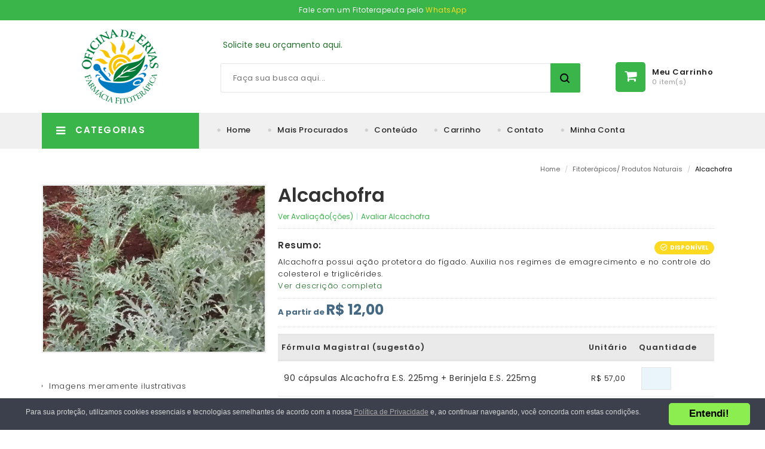

--- FILE ---
content_type: text/html; charset=iso-8859-1
request_url: https://www.oficinadeervas.com.br/alcachofra/?utm_source=site&utm_campaign=artigo&utm_content=polifenois&utm_medium=slide&utm_term=alcachofra
body_size: 22221
content:
<!DOCTYPE html>
<html lang="pt-br">
<head>
<meta http-equiv="Content-Type" content="text/html; charset=iso-8859-1" />
<meta http-equiv="x-ua-compatible" content="ie=edge">
<!--[if IE]>
	<meta http-equiv="X-UA-Compatible" content="IE=edge">
<![endif]-->
<title>Alcachofra ação protetora do Fígado, Alcachofra também auxilia em regimes de emagrecimento e no controle de colesterol e triglicérides</title>
<meta name="title" content="Alcachofra ação protetora do Fígado, Alcachofra também auxilia em regimes de emagrecimento e no controle de colesterol e triglicérides">
<meta name="subject" content="Venda da Erva Alcachofra indicado para colesterol e triglicérides.">
<meta name="description" content="Alcachofra possui ação protetora do fígado. Auxilia nos regimes de emagrecimento e no controle do colesterol e triglicérides. Pague em até 6 x s/juros, Aproveite!" />
<meta name="keywords" content="figado, emagrecimento, colesterol, ma digestão, aterosclerose, calculo biliar, detox" />
<meta name="Language" content="pt-br">
<meta name="Robots" content="All">
<meta name="author" content="Oficina de Ervas - Digital.Com.VC">
<!-- Favicons Icon -->
<link rel="icon" href="../images/favicon.ico" type="image/x-icon" />
<link rel="shortcut icon" href="../images/favicon.ico" type="image/x-icon" />
<link rel="dns-prefetch" href="https://fonts.googleapis.com/">
<link rel="dns-prefetch" href="https://www.googletagmanager.com/">
<link rel="dns-prefetch" href="https://www.googleadservices.com/">
<link rel="dns-prefetch" href="https://connect.facebook.net/">
<link rel="dns-prefetch" href="https://www.facebook.com/">

<!-- Mobile Specific -->
<meta name="viewport" content="width=device-width, initial-scale=1, maximum-scale=1">
<meta name="theme-color" content="#3AB54A">
<!-- CSS Style -->
<link rel="stylesheet" type="text/css" href="../css/bootstrap.min.css">
<link rel="stylesheet" type="text/css" href="../css/font-awesome.min.css" media="all">
<link rel="stylesheet" type="text/css" href="../css/simple-line-icons.css" media="all">
<link rel="stylesheet" type="text/css" href="../css/owl.carousel.css">
<link rel="stylesheet" type="text/css" href="../css/owl.theme.css">
<link rel="stylesheet" type="text/css" href="../css/jquery.bxslider.css">
<link rel="stylesheet" type="text/css" href="../css/jquery.mobile-menu.css">
<link rel="stylesheet" type="text/css" href="../css/style.css" media="all">
<link rel="stylesheet" type="text/css" href="../css/revslider.css">
<link rel="stylesheet" type="text/css" href="../css/blogmate.css">
<link rel="canonical" href="https://www.oficinadeervas.com.br/alcachofra" />
<meta property="og:url" content="https://www.oficinadeervas.com.br/alcachofra" />
<meta property="og:title" content="Alcachofra ação protetora do Fígado, Alcachofra também auxilia em regimes de emagrecimento e no controle de colesterol e triglicérides" />
<meta property="og:description" content="Alcachofra possui ação protetora do fígado. Auxilia nos regimes de emagrecimento e no controle do colesterol e triglicérides. Pague em até 6 x s/juros, Aproveite!" />
<meta property="og:image" content="https://www.oficinadeervas.com.br/images/produtos/20240607_153234_Alcachofra folha.jpg" />
</head>
<body class="cms-index-index cms-home-page">
<div id="page">
		<div class="top-banners">
		<div class="banner"> 
			<!--
			Aproveite nossa condição especial para compras com cartão de crédito, até <a href="../faq" title="Clique aqui e confira as condições"><span>6 X SEM JUROS*</span></a>!
			Fale com um Fitoterapeuta pelo <a href="https://web.whatsapp.com/send?l=pt_BR&phone=5516991599056&text=Ol%C3%A1%2C%20estou%20vindo%20do%20site%20da%20Oficina%20de%20Ervas%20e%20gostaria%20de%20atendimento." target="_blank"><span>(16) 99159-9056</span></a>
			Fale com nosso fitoterapeuta pelo <a href="https://t.me/FitoterapeutaOficinaDeErvas" target="_blank" style="color:#FC0">Telegram</a>.
			-->
			Fale com um Fitoterapeuta pelo <a href="https://web.whatsapp.com/send?l=pt_BR&phone=5516991599056&text=Ol%C3%A1%2C%20estou%20vindo%20do%20site%20da%20Oficina%20de%20Ervas%20e%20gostaria%20de%20atendimento." target="_blank"><span>WhatsApp</span></a>
		</div>
	</div>

		<!-- Header -->
	<header>
		
		<div class="container">
			<div class="row">
				<div class="col-lg-3 col-md-3 col-sm-3 col-xs-12 logo-block"> 
					<!-- Header Logo -->
					<center>
					<div class="logo"> <a title="Farmácia de Manipulação - Oficina de Ervas: Cápsulas, Tinturas, Cosméticos e Essências." href="https://www.oficinadeervas.com.br/"><img alt="Farmácia de Manipulação - Oficina de Ervas: Cápsulas, Tinturas, Cosméticos e Essências." src="../images/logo.png"></a> </div>
					</center>
					<!-- End Header Logo --> 
				</div>
				<div class="col-lg-9 col-md-9 col-sm-9 col-xs-12 hidden-xs"> 
					<p>&nbsp;</p>
					<p style="margin-left: 10px;">
					<!--
					Não fique com dúvidas. Fale com nosso fitoterapeuta pelo <a href="https://web.whatsapp.com/send?l=pt_BR&phone=5516991599056" target="_blank">(16) 99159-9056</a> ou <a href="../receita/?bt=topo">solicite seu orçamento</a>.
					Não fique com dúvidas. Fale com nosso fitoterapeuta pelo <a href="https://t.me/FitoterapeutaOficinaDeErvas" target="_blank">Telegram</a> ou <a href="../receita/?bt=topo">solicite seu orçamento</a>.
					-->
					<a href="../receita/?bt=topo">Solicite seu orçamento aqui.</a>
					</p>
				</div>
				<div class="col-lg-7 col-md-6 col-sm-6 col-xs-3 hidden-xs category-search-form">
					<div class="search-box">
						<form id="search_mini_form" action="../busca/" method="get">
							<!-- Autocomplete End code -->
							<input id="search" type="text" name="termo" value="" class="searchbox" maxlength="128" placeholder="Faça sua busca aqui...">
							<button type="submit" title="Search" class="search-btn-bg" id="submit-button"></button>
						</form>
					</div>
				</div>
				<div class="col-lg-2 col-md-3 col-sm-3 col-xs-12 card_wishlist_area">
					<div class="mm-toggle-wrap">
						<div class="mm-toggle"><i class="fa fa-search"></i>MENU<span class="mm-label">Menu</span> </div>
					</div>
					<div class="top-cart-contain"> 
						<!-- Top Cart -->
						<div class="mini-cart">
														<div data-toggle="dropdown" data-hover="dropdown" class="basket dropdown-toggle" onclick="abreFechaTopCart();">
								<a href="../carrinho.php">
									<span class="price hidden-xs">Meu Carrinho</span> 
									<span class="cart_count hidden-xs">0 item(s)</span> 
								</a>
							</div>
							<div>
								<div class="top-cart-content"> 
									<!--actions-->
									<div class="actions">
										<!--<button class="btn-checkout" title="Comprar Mais" type="button" onclick="location='../produtos.php?ordem=procura';"><span>Comprar Mais</span> </button>-->
										<a href="../carrinho" class="view-cart"><span>Meu Carrinho</span></a> 
									</div>

									<!--block-subtitle-->
									<ul class="mini-products-list" id="cart-sidebar">
										
																			</ul>
								</div>
							</div>
						</div>
						<!-- Top Cart -->
						<div id="ajaxconfig_info" style="display:none"> <a href="#/"></a>
							<input value="" type="hidden">
							<input id="enable_module" value="1" type="hidden">
							<input class="effect_to_cart" value="1" type="hidden">
							<input class="title_shopping_cart" value="Go to shopping cart" type="hidden">
						</div>
					</div>
					<!-- mgk wishlist --> 
				</div>
			</div>
		</div>
		<nav class="hidden-xs">
			<div class="nav-container">
				<div class="col-md-3 col-xs-12 col-sm-3">
					<div class="mega-container visible-lg visible-md visible-sm">
						<div class="navleft-container">
							<div class="mega-menu-title">
								<h3><i class="fa fa-navicon"></i> Categorias</h3>
							</div>
							<div class="mega-menu-category">
								<ul class="nav">
									<li class="nosub"><a href="../produtos.php?id_categoria=1&c=fitoterapicos/-produtos-naturais">Fitoterápicos/ Produtos Naturais</a></li>
									<li class="nosub"><a href="../produtos.php?id_categoria=9&c=fito-cosmeceuticos">Fito-cosmecêuticos</a></li>
									<li class="nosub"><a href="../produtos.php?id_categoria=7&c=oleos-essenciais/-oleos">Óleos essenciais/ Óleos</a></li>
									<li> <a href="../cristais-oz.php">Cristais de Oz, Toque de Luz, Fauna e Flora</a>
										<div class="wrap-popup column1">
											<div class="popup">
												<ul class="nav">
													<li><a href="../produtos.php?id_categoria=13&c=cristais-de-oz-toque-de-luz">Toque de Luz</a></li>
													<li><a href="../produtos.php?id_categoria=14&c=cristais-de-oz-linha-fauna">Linha Fauna (Animais)</a></li>
													<li><a href="../produtos.php?id_categoria=15&c=cristais-de-oz-linha-flora">Linha Flora (Plantas)</a></li>
													<li><a href="../produtos.php?id_categoria=2&c=essencias-de-cristais-de-oz">Essências de Cristais de Oz</a></li>
												</ul>
											</div>
										</div>
									</li>
									<li> <a href="../essencias-florais.php">Essências Florais</a>
										<div class="wrap-popup column1">
											<div class="popup">
												<ul class="nav">
													<li><a href="../produtos.php?id_categoria=4&c=essencias-florais-bach">Essências Florais Bach</a></li>
													<li><a href="../produtos.php?id_categoria=3&c=essencias-florais-australia">Essências Florais Austrália</a></li>
													<li><a href="../produtos.php?id_categoria=5&c=essencias-florais-california">Essências Florais Califórnia</a></li>
													<li><a href="../produtos.php?id_categoria=6&c=essencias-florais-saint-germain">Essências Florais Saint Germain</a></li>
												</ul>
											</div>
										</div>
									</li>
									<li class="nosub"><a href="../produtos_lista.php">Todos os produtos</a></li>

																	</ul>
							</div>
						</div>
					</div>
				</div>
				<!-- features box -->
				<div class="our-features-box hidden-xs">
					<div class="features-block">
						<div class="col-lg-9 col-md-9 col-xs-12 col-sm-9 offer-block">
							<a href="https://www.oficinadeervas.com.br/">Home</a>
							<a href="../produtos.php?ordem=procura">Mais Procurados</a>
							<a href="../conteudos">Conteúdo</a>
							<a href="../carrinho">Carrinho</a>
							<a href="../contato">Contato</a>
							<a href="../cliente-login">Minha Conta</a>
							<!--
							<span>Faça seu pedido (16) 2133.4455</span>
							<span>Envie sua receita pelo WhatsAPP: <a href="https://web.whatsapp.com/send?l=pt_BR&phone=5516991599056" target="_blank">(16) 99159-9056</a></span>
							-->
						</div>
					</div>
				</div>
			</div>
		</nav>
	</header>
	<!-- end header -->

	
	<!-- Main Container -->
	<section class="main-container col1-layout">
		<div class="container">
			<div class="row"> 
	
				<!-- Breadcrumbs -->
				<div class="breadcrumbs">
					<ul>
						<li class="home"> <a href="https://www.oficinadeervas.com.br/" title="Ir para a página principal">Home</a> <span>/</span> </li>
						<li class="category_1"> <a href="https://www.oficinadeervas.com.br/produtos.php?id_categoria=1&c=fitoterapicos-produtos-naturais" title="Fitoterápicos/ Produtos Naturais">Fitoterápicos/ Produtos Naturais</a> <span>/</span> </li>
						<li class="product_5"> <strong>Alcachofra</strong> </li>
					</ul>
				</div>
				<!-- Breadcrumbs End -->
				
				<div class="col-sm-12 col-xs-12">
					<article class="col-main">
						<div class="product-view" itemscope itemtype="http://schema.org/Product">
							<div class="product-essential">
									<div style="float:right !important;" class="product-shop col-lg-8 col-sm-7 col-xs-12">
										<!-- <div class="product-next-prev"> <a class="product-next" href="#"><span></span></a> <a class="product-prev" href="#"><span></span></a> </div> -->
										<div class="product-name">
											<h1 itemprop="name">Alcachofra</h1>
										</div>
										<div class="ratings">
											<!--
											<div class="rating-box">
												<div style="width:60%" class="rating"></div>
											</div>
											-->
											<p class="rating-links"> <a href="#avaliacao">Ver Avaliação(ções)</a> <span class="separator">|</span> <a href="#avaliacao">Avaliar Alcachofra</a> </p>
										</div>
										<div class="price-block">
											<div class="price-box">
																																																<div class="short-description">
													<h2>Resumo:</h2>
													<p>Alcachofra possui ação protetora do fígado. Auxilia nos regimes de emagrecimento e no controle do colesterol e triglicérides. <br><a href="#descricao">Ver descrição completa</a></p>
												</div>
																																																<p class="special-price"> <span class="price-label">Preço Especial</span> A partir de <span id="product-price-5" class="price" data-sell-price="12"> R$ 12,00 </span> </p>
												<p class="availability in-stock pull-right"><span>Disponível</span></p>
																							</div>
										</div>

										<form action="../carrinho_adicionar.php" method="post" id="product_addtocart_form" role="Adicionar produtos no carrinho">
										<input name="id_produto" type="hidden" id="id_produto" value="5" />
										<input name="F_CARRINHO" type="hidden" id="F_CARRINHO" value="OE_insert" />
										<div class="add-to-box">
																						<div class="table-responsive">
											<fieldset>
											<table class="data-table cart-table" id="shopping-cart-table">
												<thead>
													<tr class="first last">
														<th rowspan="1">Fórmula Magistral (sugestão)</th>
														<th colspan="1" class="a-center"><span class="nobr">Unitário</span></th>
														<th class="a-center" rowspan="1">Quantidade</th>
														<th class="a-center" rowspan="1">&nbsp;</th>
													</tr>
												</thead>
												<tbody>
																										
													<tr itemprop="offers" itemscope itemtype="http://schema.org/Offer">
														<td><label for="qtd_489" title="Definir a quantidade para 90 cápsulas Alcachofra E.S. 225mg + Berinjela E.S. 225mg"><h2 class="product-name"> <a itemprop="name">90 cápsulas Alcachofra E.S. 225mg + Berinjela E.S. 225mg</a> </h2></label></td>
														<td class="a-right" itemprop="availability" href="http://schema.org/InStock">
															<span class="cart-price">
																																<span class="price" itemprop="price" content="57.00">R$ 57,00<meta itemprop="priceCurrency" content="BRL" /></span>
															</span>
														</td>
														<td class="a-center movewishlist"><input type="number" class="input-text qty" title="Definir a quantidade para 90 cápsulas Alcachofra E.S. 225mg + Berinjela E.S. 225mg" alt="Definir a quantidade para 90 cápsulas Alcachofra E.S. 225mg + Berinjela E.S. 225mg" size="4" value="" name="qtd_489" id="qtd_489" maxlength="3" min="0" max="99" /></td>
														<td class="a-center last">&nbsp;</td>
													</tr>
																										
													<tr itemprop="offers" itemscope itemtype="http://schema.org/Offer">
														<td><label for="qtd_3039" title="Definir a quantidade para 90 cápsulas Alcachofra E.S. 225mg + Berinjela E.S.225mg (Kit com 2 frascos)"><h2 class="product-name"> <a itemprop="name">90 cápsulas Alcachofra E.S. 225mg + Berinjela E.S.225mg (Kit com 2 frascos)</a> </h2></label></td>
														<td class="a-right" itemprop="availability" href="http://schema.org/InStock">
															<span class="cart-price">
																<s>R$ 114,00</s><br>																<span class="price" itemprop="price" content="102.60">R$ 102,60<meta itemprop="priceCurrency" content="BRL" /></span>
															</span>
														</td>
														<td class="a-center movewishlist"><input type="number" class="input-text qty" title="Definir a quantidade para 90 cápsulas Alcachofra E.S. 225mg + Berinjela E.S.225mg (Kit com 2 frascos)" alt="Definir a quantidade para 90 cápsulas Alcachofra E.S. 225mg + Berinjela E.S.225mg (Kit com 2 frascos)" size="4" value="" name="qtd_3039" id="qtd_3039" maxlength="3" min="0" max="99" /></td>
														<td class="a-center last">&nbsp;</td>
													</tr>
																										
													<tr itemprop="offers" itemscope itemtype="http://schema.org/Offer">
														<td><label for="qtd_21" title="Definir a quantidade para 90 cápsulas de 450mg E.S."><h2 class="product-name"> <a itemprop="name">90 cápsulas de 450mg E.S.</a> </h2></label></td>
														<td class="a-right" itemprop="availability" href="http://schema.org/InStock">
															<span class="cart-price">
																																<span class="price" itemprop="price" content="57.00">R$ 57,00<meta itemprop="priceCurrency" content="BRL" /></span>
															</span>
														</td>
														<td class="a-center movewishlist"><input type="number" class="input-text qty" title="Definir a quantidade para 90 cápsulas de 450mg E.S." alt="Definir a quantidade para 90 cápsulas de 450mg E.S." size="4" value="" name="qtd_21" id="qtd_21" maxlength="3" min="0" max="99" /></td>
														<td class="a-center last">&nbsp;</td>
													</tr>
																										
													<tr itemprop="offers" itemscope itemtype="http://schema.org/Offer">
														<td><label for="qtd_4038" title="Definir a quantidade para Alcachofra (folha) Orgânico 30g Kampo de Ervas"><h2 class="product-name"> <a itemprop="name">Alcachofra (folha) Orgânico 30g Kampo de Ervas</a> </h2></label></td>
														<td class="a-right" itemprop="availability" href="http://schema.org/InStock">
															<span class="cart-price">
																																<span class="price" itemprop="price" content="12.00">R$ 12,00<meta itemprop="priceCurrency" content="BRL" /></span>
															</span>
														</td>
														<td class="a-center movewishlist"><input type="number" class="input-text qty" title="Definir a quantidade para Alcachofra (folha) Orgânico 30g Kampo de Ervas" alt="Definir a quantidade para Alcachofra (folha) Orgânico 30g Kampo de Ervas" size="4" value="" name="qtd_4038" id="qtd_4038" maxlength="3" min="0" max="99" /></td>
														<td class="a-center last">&nbsp;</td>
													</tr>
																										
													<tr itemprop="offers" itemscope itemtype="http://schema.org/Offer">
														<td><label for="qtd_3365" title="Definir a quantidade para Extrato Fluido 100mL"><h2 class="product-name"> <a itemprop="name">Extrato Fluido 100mL</a> </h2></label></td>
														<td class="a-right" itemprop="availability" href="http://schema.org/InStock">
															<span class="cart-price">
																																<span class="price" itemprop="price" content="89.00">R$ 89,00<meta itemprop="priceCurrency" content="BRL" /></span>
															</span>
														</td>
														<td class="a-center movewishlist"><input type="number" class="input-text qty" title="Definir a quantidade para Extrato Fluido 100mL" alt="Definir a quantidade para Extrato Fluido 100mL" size="4" value="" name="qtd_3365" id="qtd_3365" maxlength="3" min="0" max="99" /></td>
														<td class="a-center last">&nbsp;</td>
													</tr>
																										
													<tr itemprop="offers" itemscope itemtype="http://schema.org/Offer">
														<td><label for="qtd_20" title="Definir a quantidade para Extrato Fluido 60mL"><h2 class="product-name"> <a itemprop="name">Extrato Fluido 60mL</a> </h2></label></td>
														<td class="a-right" itemprop="availability" href="http://schema.org/InStock">
															<span class="cart-price">
																																<span class="price" itemprop="price" content="58.00">R$ 58,00<meta itemprop="priceCurrency" content="BRL" /></span>
															</span>
														</td>
														<td class="a-center movewishlist"><input type="number" class="input-text qty" title="Definir a quantidade para Extrato Fluido 60mL" alt="Definir a quantidade para Extrato Fluido 60mL" size="4" value="" name="qtd_20" id="qtd_20" maxlength="3" min="0" max="99" /></td>
														<td class="a-center last">&nbsp;</td>
													</tr>
																										
													<tr itemprop="offers" itemscope itemtype="http://schema.org/Offer">
														<td><label for="qtd_490" title="Definir a quantidade para Extrato Fluido Composto (Boldo do Chile + Alcachofra)  60mL"><h2 class="product-name"> <a itemprop="name">Extrato Fluido Composto (Boldo do Chile + Alcachofra)  60mL</a> </h2></label></td>
														<td class="a-right" itemprop="availability" href="http://schema.org/InStock">
															<span class="cart-price">
																																<span class="price" itemprop="price" content="58.00">R$ 58,00<meta itemprop="priceCurrency" content="BRL" /></span>
															</span>
														</td>
														<td class="a-center movewishlist"><input type="number" class="input-text qty" title="Definir a quantidade para Extrato Fluido Composto (Boldo do Chile + Alcachofra)  60mL" alt="Definir a quantidade para Extrato Fluido Composto (Boldo do Chile + Alcachofra)  60mL" size="4" value="" name="qtd_490" id="qtd_490" maxlength="3" min="0" max="99" /></td>
														<td class="a-center last">&nbsp;</td>
													</tr>
																										
													<tr itemprop="offers" itemscope itemtype="http://schema.org/Offer">
														<td><label for="qtd_3366" title="Definir a quantidade para Extrato Fluido Composto (Boldo do Chile + Alcachofra) 100mL"><h2 class="product-name"> <a itemprop="name">Extrato Fluido Composto (Boldo do Chile + Alcachofra) 100mL</a> </h2></label></td>
														<td class="a-right" itemprop="availability" href="http://schema.org/InStock">
															<span class="cart-price">
																																<span class="price" itemprop="price" content="89.00">R$ 89,00<meta itemprop="priceCurrency" content="BRL" /></span>
															</span>
														</td>
														<td class="a-center movewishlist"><input type="number" class="input-text qty" title="Definir a quantidade para Extrato Fluido Composto (Boldo do Chile + Alcachofra) 100mL" alt="Definir a quantidade para Extrato Fluido Composto (Boldo do Chile + Alcachofra) 100mL" size="4" value="" name="qtd_3366" id="qtd_3366" maxlength="3" min="0" max="99" /></td>
														<td class="a-center last">&nbsp;</td>
													</tr>
																										
													<tr itemprop="offers" itemscope itemtype="http://schema.org/Offer">
														<td><label for="qtd_3364" title="Definir a quantidade para Tintura 100mL"><h2 class="product-name"> <a itemprop="name">Tintura 100mL</a> </h2></label></td>
														<td class="a-right" itemprop="availability" href="http://schema.org/InStock">
															<span class="cart-price">
																																<span class="price" itemprop="price" content="64.00">R$ 64,00<meta itemprop="priceCurrency" content="BRL" /></span>
															</span>
														</td>
														<td class="a-center movewishlist"><input type="number" class="input-text qty" title="Definir a quantidade para Tintura 100mL" alt="Definir a quantidade para Tintura 100mL" size="4" value="" name="qtd_3364" id="qtd_3364" maxlength="3" min="0" max="99" /></td>
														<td class="a-center last">&nbsp;</td>
													</tr>
																										
													<tr itemprop="offers" itemscope itemtype="http://schema.org/Offer">
														<td><label for="qtd_2976" title="Definir a quantidade para Tintura 100mL (Kit com 2 frascos) "><h2 class="product-name"> <a itemprop="name">Tintura 100mL (Kit com 2 frascos) </a> </h2></label></td>
														<td class="a-right" itemprop="availability" href="http://schema.org/InStock">
															<span class="cart-price">
																<s>R$ 128,00</s><br>																<span class="price" itemprop="price" content="115.20">R$ 115,20<meta itemprop="priceCurrency" content="BRL" /></span>
															</span>
														</td>
														<td class="a-center movewishlist"><input type="number" class="input-text qty" title="Definir a quantidade para Tintura 100mL (Kit com 2 frascos) " alt="Definir a quantidade para Tintura 100mL (Kit com 2 frascos) " size="4" value="" name="qtd_2976" id="qtd_2976" maxlength="3" min="0" max="99" /></td>
														<td class="a-center last">&nbsp;</td>
													</tr>
																										
													<tr itemprop="offers" itemscope itemtype="http://schema.org/Offer">
														<td><label for="qtd_19" title="Definir a quantidade para Tintura 60mL"><h2 class="product-name"> <a itemprop="name">Tintura 60mL</a> </h2></label></td>
														<td class="a-right" itemprop="availability" href="http://schema.org/InStock">
															<span class="cart-price">
																																<span class="price" itemprop="price" content="42.00">R$ 42,00<meta itemprop="priceCurrency" content="BRL" /></span>
															</span>
														</td>
														<td class="a-center movewishlist"><input type="number" class="input-text qty" title="Definir a quantidade para Tintura 60mL" alt="Definir a quantidade para Tintura 60mL" size="4" value="" name="qtd_19" id="qtd_19" maxlength="3" min="0" max="99" /></td>
														<td class="a-center last">&nbsp;</td>
													</tr>
																									</tbody>
												<tfoot>
													<tr class="first last">
														<td class="a-right last" colspan="50">
														<button class="button btn-continue" title="Clique aqui para adicionar produtos escolhidos ao carrinho" value="update_qty" name="update_cart_action" type="button" onClick="validaQtd();"><span>Adicionar ao Carrinho</span></button>
														</td>
													</tr>
												</tfoot>
											</table>
											</fieldset>
											<p style="color:#900;">Venda Sob prescrição de profissional habilitado, podendo este ser o <a href="./fale-fitoterapeuta" title="Fale com nosso Fitoterapeuta" target="_blank" style="color:#900;"><strong>nosso farmacêutico</strong></a> de acordo com a resolução 586/2013 do conselho de farmácia. Consulte-o. Sugestão de uso e benefícios desenvolvidos por profissional habilitado.</p>
											</div>
																					</div>
										</form>

										<!--
										<div class="email-addto-box">
											<ul class="add-to-links">
												<li> <a class="link-wishlist" href="wishlist.html"><span>Add to Wishlist</span></a></li>
												<li><span class="separator">|</span> <a class="link-compare" href="compare.html"><span>Add to Compare</span></a></li>
											</ul>
											<p class="email-friend"><a href="#" class=""><span>Email to a Friend</span></a></p>
										</div>
										-->

										<div class="social">
											<ul class="link">
												<li class="fb"><a href="https://www.facebook.com/sharer/sharer.php?u=https://www.oficinadeervas.com.br/alcachofra&p=Saiba mais sobre Alcachofra" target="_blank"></a></li>
												<li class="tw"><a href="http://www.twitter.com/share?url=https://www.oficinadeervas.com.br/alcachofra&text=Saiba mais sobre Alcachofra" target="_blank"></a></li>
												<!--
												<li class="googleplus"><a href="#"></a></li>
												<li class="rss"><a href="#"></a></li>
												<li class="pintrest"><a href="#"></a></li>
												<li class="linkedin"><a href="#"></a></li>
												<li class="youtube"><a href="#"></a></li>
												-->
												<li><button onclick="window.open('https://www.oficinadeervas.com.br/whatsapp', '_blank');" class="button btn-update" title="Fale com nosso Fitoterapeuta" type="button"><span>Fale com nosso Fitoterapeuta</span></button></li>
											</ul>
										</div>

										<!--
										<ul class="shipping-pro">
											<li>Free Wordwide Shipping</li>
											<li>30 days return</li>
											<li>Member Discount</li>
										</ul>
										-->
									</div>

									<div style="float:left !important;" class="product-img-box col-lg-4 col-sm-5 col-xs-12">
										<div class="product-image">
											<div class="product-full"> 
																								<img itemprop="image" id="product-zoom" src="../images/produtos/20240607_153234_Alcachofra folha.jpg" data-zoom-image="../images/produtos/20240607_153234_Alcachofra folha.jpg" alt="Foto Alcachofra"/> 
																							</div>
											<div class="more-views">
												<div class="slider-items-products">
													<div id="gallery_01" class="product-flexslider hidden-buttons product-img-thumb">
														<div class="slider-items slider-width-col4 block-content">
																														<div class="more-views-items">

																																<a href="#" data-image="../images/produtos/20240607_153234_Alcachofra folha.jpg" data-zoom-image="../images/produtos/20240607_153234_Alcachofra folha.jpg"> <img id="product-zoom"  src="../images/produtos/20240607_153234_Alcachofra folha.jpg" alt="Foto Alcachofra"/> </a>
																
															</div>
																														<div class="more-views-items">

																																<a href="#" data-image="../images/produtos/20190121_162654_alcachofra-capsula.jpg" data-zoom-image="../images/produtos/20190121_162654_alcachofra-capsula.jpg"> <img id="product-zoom"  src="../images/produtos/20190121_162654_alcachofra-capsula.jpg" alt="Foto Alcachofra"/> </a>
																
															</div>
																														<div class="more-views-items">

																																<a href="#" data-image="../images/produtos/20190121_162646_alcachofra-extrato-fluido.jpg" data-zoom-image="../images/produtos/20190121_162646_alcachofra-extrato-fluido.jpg"> <img id="product-zoom"  src="../images/produtos/20190121_162646_alcachofra-extrato-fluido.jpg" alt="Foto Alcachofra"/> </a>
																
															</div>
																													</div>
													</div>
												</div>
											</div>
										</div>
										<!-- end: more-images --> 
										<p>&nbsp;</p>
										<ul class="shipping-pro">
											<li>Imagens meramente ilustrativas</li>
											<li>Todo produto será manipulado após o recebimento e aprovação do farmacêutico</li>
											<li><a href="../fale-fitoterapeuta" target="_blank">Ainda em dúvida? Clique aqui e fale com nosso fitoterapeuta</a></li>
										</ul>
										<a href="https://www.oficinadeervas.com.br/whatsapp" title="Ainda em dúvida? Clique aqui e fale com nosso fitoterapeuta" target="_blank"><img src="..//images/solicite-orcamento.png" width="100%" alt="Ainda em dúvida? Clique aqui e fale com nosso fitoterapeuta" /></a>
									</div>
							</div>
							<div class="product-collateral">
								<div class="add_info">
									<ul id="product-detail-tab" class="nav nav-tabs product-tabs">
										<li class="active"> <a href="#product_tabs_description" data-toggle="tab"> Descrição </a> </li>
																				<li> <a href="#product_tabs_artigo" data-toggle="tab">Artigo</a> </li>
										
																				<li> <a href="#product_tabs_bibliografia" data-toggle="tab">Bibliografia</a> </li>
																				<li><a href="#product_tabs_tags" data-toggle="tab">Tags</a></li>
										<li> <a href="#reviews_tabs" data-toggle="tab" id="avaliacao">Avaliações</a> </li>
																				<li> <a href="#product_tabs_advertence" data-toggle="tab">Advertências</a> </li>
									</ul>
									<div id="productTabContent" class="tab-content">
										<div class="tab-pane fade in active" id="product_tabs_description">
											<div class="std" id="descricao">
												<div class="col-sm-8 col-xs-12" itemprop="description">
													<h2>O que é Alcachofra</h2>
													<h2>Alcachofra (Cynara scolymus)</h2>
<h3>A&Ccedil;&Atilde;O E INDICA&Ccedil;&Atilde;O:</h3>
<p>Possui a&ccedil;&atilde;o <a title="Saiba como proteger seu f&iacute;gado e combater a m&aacute; digest&atilde;o nas festas de fim de ano" href="https://www.oficinadeervas.com.br/conteudo/saiba-como-proteger-seu-figado-e-combater-a-ma-digestao-nas-festas-de-fim-de-ano" target="_blank">protetora do <strong>f&iacute;gado</strong></a>. Auxilia nos regimes de <a title="Emagrecer com plantas de forma saud&aacute;vel" href="https://www.oficinadeervas.com.br/conteudo/emagrecer-com-plantas-de-forma-saudavel" target="_blank">emagrecimento</a> e no controle do <a title="Meu Colesterol subiu. O que isso significa?" href="https://www.oficinadeervas.com.br/conteudo/meu-colesterol-subiu-o-que-isso-significa" target="_blank"><strong>colesterol</strong> </a>e triglic&eacute;rides. Sua a&ccedil;&atilde;o desintoxicante auxilia em casos de ingest&atilde;o de bebidas alco&oacute;licas e melhora a digest&atilde;o. Preventivo da aterosclerose. Diminui a predisposi&ccedil;&atilde;o &agrave; forma&ccedil;&atilde;o de calculose biliar.&nbsp;</p>
<h3>FORMAS UTILIZADAS:</h3>
<p>- C&aacute;psula (extrato seco da planta);</p>
<p>- Tintura (l&iacute;quido a 20%);</p>
<p>- Extrato Fluido (l&iacute;quido a 100%);</p>
<p>- Ch&aacute; (rasura).</p>													<hr>
													<p class="small" style="color:#900;">*Não se trata de propaganda, e sim de descrição do produto, consulte sempre um especialista. **Venda Sob prescrição de profissional habilitado, podendo este ser o <a href="./fale-fitoterapeuta" title="Fale com nosso Fitoterapeuta" target="_blank" style="color:#900;"><strong>nosso farmacêutico</strong></a> de acordo com a resolução 586/2013 do conselho de farmácia. Consulte-o. Sugestão de uso e benefícios desenvolvidos por profissional habilitado. Todo produto deste site possui dosagens dentro dos padrões usuais.</p>
												</div>
												<div class="col-sm-4 col-xs-12">
																																							<table class="data-table cart-table" id="shopping-cart-table">
														<thead>
															<tr class="first last">
																<th rowspan="1"><span class="nobr">Fórmula Magistral</span></th>
																<th colspan="1" class="a-center"><span class="nobr">Unitário</span></th>
																<th class="a-center" rowspan="1">&nbsp;</th>
															</tr>
														</thead>
														<tbody>
																														<tr itemprop="offers" itemscope itemtype="http://schema.org/Offer">
																<td><h2 class="product-name"> <a itemprop="name">90 cápsulas Alcachofra E.S. 225mg + Berinjela E.S. 225mg</a> </h2></td>
																<td class="a-right" itemprop="availability" href="http://schema.org/InStock"><span class="cart-price"> <span class="price" itemprop="price">R$ 57,00<meta itemprop="priceCurrency" content="BRL" /></span> </span></td>
																<td class="a-center last"><a class="button cart-item" title="Adicionar rapidamente 90 cápsulas Alcachofra E.S. 225mg + Berinjela E.S. 225mg ao carrinho de compras." href="../carrinho_adicionar.php?addToCart=true&id=489"><span>Adicionar rapidamente</span></a></td>
															</tr>
																														<tr itemprop="offers" itemscope itemtype="http://schema.org/Offer">
																<td><h2 class="product-name"> <a itemprop="name">90 cápsulas Alcachofra E.S. 225mg + Berinjela E.S.225mg (Kit com 2 frascos)</a> </h2></td>
																<td class="a-right" itemprop="availability" href="http://schema.org/InStock"><s>R$ 114,00</s><br><span class="cart-price"> <span class="price" itemprop="price">R$ 102,60<meta itemprop="priceCurrency" content="BRL" /></span> </span></td>
																<td class="a-center last"><a class="button cart-item" title="Adicionar rapidamente 90 cápsulas Alcachofra E.S. 225mg + Berinjela E.S.225mg (Kit com 2 frascos) ao carrinho de compras." href="../carrinho_adicionar.php?addToCart=true&id=3039"><span>Adicionar rapidamente</span></a></td>
															</tr>
																														<tr itemprop="offers" itemscope itemtype="http://schema.org/Offer">
																<td><h2 class="product-name"> <a itemprop="name">90 cápsulas de 450mg E.S.</a> </h2></td>
																<td class="a-right" itemprop="availability" href="http://schema.org/InStock"><span class="cart-price"> <span class="price" itemprop="price">R$ 57,00<meta itemprop="priceCurrency" content="BRL" /></span> </span></td>
																<td class="a-center last"><a class="button cart-item" title="Adicionar rapidamente 90 cápsulas de 450mg E.S. ao carrinho de compras." href="../carrinho_adicionar.php?addToCart=true&id=21"><span>Adicionar rapidamente</span></a></td>
															</tr>
																														<tr itemprop="offers" itemscope itemtype="http://schema.org/Offer">
																<td><h2 class="product-name"> <a itemprop="name">Alcachofra (folha) Orgânico 30g Kampo de Ervas</a> </h2></td>
																<td class="a-right" itemprop="availability" href="http://schema.org/InStock"><span class="cart-price"> <span class="price" itemprop="price">R$ 12,00<meta itemprop="priceCurrency" content="BRL" /></span> </span></td>
																<td class="a-center last"><a class="button cart-item" title="Adicionar rapidamente Alcachofra (folha) Orgânico 30g Kampo de Ervas ao carrinho de compras." href="../carrinho_adicionar.php?addToCart=true&id=4038"><span>Adicionar rapidamente</span></a></td>
															</tr>
																														<tr itemprop="offers" itemscope itemtype="http://schema.org/Offer">
																<td><h2 class="product-name"> <a itemprop="name">Extrato Fluido 100mL</a> </h2></td>
																<td class="a-right" itemprop="availability" href="http://schema.org/InStock"><span class="cart-price"> <span class="price" itemprop="price">R$ 89,00<meta itemprop="priceCurrency" content="BRL" /></span> </span></td>
																<td class="a-center last"><a class="button cart-item" title="Adicionar rapidamente Extrato Fluido 100mL ao carrinho de compras." href="../carrinho_adicionar.php?addToCart=true&id=3365"><span>Adicionar rapidamente</span></a></td>
															</tr>
																														<tr itemprop="offers" itemscope itemtype="http://schema.org/Offer">
																<td><h2 class="product-name"> <a itemprop="name">Extrato Fluido 60mL</a> </h2></td>
																<td class="a-right" itemprop="availability" href="http://schema.org/InStock"><span class="cart-price"> <span class="price" itemprop="price">R$ 58,00<meta itemprop="priceCurrency" content="BRL" /></span> </span></td>
																<td class="a-center last"><a class="button cart-item" title="Adicionar rapidamente Extrato Fluido 60mL ao carrinho de compras." href="../carrinho_adicionar.php?addToCart=true&id=20"><span>Adicionar rapidamente</span></a></td>
															</tr>
																														<tr itemprop="offers" itemscope itemtype="http://schema.org/Offer">
																<td><h2 class="product-name"> <a itemprop="name">Extrato Fluido Composto (Boldo do Chile + Alcachofra)  60mL</a> </h2></td>
																<td class="a-right" itemprop="availability" href="http://schema.org/InStock"><span class="cart-price"> <span class="price" itemprop="price">R$ 58,00<meta itemprop="priceCurrency" content="BRL" /></span> </span></td>
																<td class="a-center last"><a class="button cart-item" title="Adicionar rapidamente Extrato Fluido Composto (Boldo do Chile + Alcachofra)  60mL ao carrinho de compras." href="../carrinho_adicionar.php?addToCart=true&id=490"><span>Adicionar rapidamente</span></a></td>
															</tr>
																														<tr itemprop="offers" itemscope itemtype="http://schema.org/Offer">
																<td><h2 class="product-name"> <a itemprop="name">Extrato Fluido Composto (Boldo do Chile + Alcachofra) 100mL</a> </h2></td>
																<td class="a-right" itemprop="availability" href="http://schema.org/InStock"><span class="cart-price"> <span class="price" itemprop="price">R$ 89,00<meta itemprop="priceCurrency" content="BRL" /></span> </span></td>
																<td class="a-center last"><a class="button cart-item" title="Adicionar rapidamente Extrato Fluido Composto (Boldo do Chile + Alcachofra) 100mL ao carrinho de compras." href="../carrinho_adicionar.php?addToCart=true&id=3366"><span>Adicionar rapidamente</span></a></td>
															</tr>
																														<tr itemprop="offers" itemscope itemtype="http://schema.org/Offer">
																<td><h2 class="product-name"> <a itemprop="name">Tintura 100mL</a> </h2></td>
																<td class="a-right" itemprop="availability" href="http://schema.org/InStock"><span class="cart-price"> <span class="price" itemprop="price">R$ 64,00<meta itemprop="priceCurrency" content="BRL" /></span> </span></td>
																<td class="a-center last"><a class="button cart-item" title="Adicionar rapidamente Tintura 100mL ao carrinho de compras." href="../carrinho_adicionar.php?addToCart=true&id=3364"><span>Adicionar rapidamente</span></a></td>
															</tr>
																														<tr itemprop="offers" itemscope itemtype="http://schema.org/Offer">
																<td><h2 class="product-name"> <a itemprop="name">Tintura 100mL (Kit com 2 frascos) </a> </h2></td>
																<td class="a-right" itemprop="availability" href="http://schema.org/InStock"><s>R$ 128,00</s><br><span class="cart-price"> <span class="price" itemprop="price">R$ 115,20<meta itemprop="priceCurrency" content="BRL" /></span> </span></td>
																<td class="a-center last"><a class="button cart-item" title="Adicionar rapidamente Tintura 100mL (Kit com 2 frascos)  ao carrinho de compras." href="../carrinho_adicionar.php?addToCart=true&id=2976"><span>Adicionar rapidamente</span></a></td>
															</tr>
																														<tr itemprop="offers" itemscope itemtype="http://schema.org/Offer">
																<td><h2 class="product-name"> <a itemprop="name">Tintura 60mL</a> </h2></td>
																<td class="a-right" itemprop="availability" href="http://schema.org/InStock"><span class="cart-price"> <span class="price" itemprop="price">R$ 42,00<meta itemprop="priceCurrency" content="BRL" /></span> </span></td>
																<td class="a-center last"><a class="button cart-item" title="Adicionar rapidamente Tintura 60mL ao carrinho de compras." href="../carrinho_adicionar.php?addToCart=true&id=19"><span>Adicionar rapidamente</span></a></td>
															</tr>
																													</tbody>
													</table>
																																						</div>
											</div>
										</div>

																				<div class="tab-pane fade" id="product_tabs_artigo">
											<div class="product-tabs-content-inner clearfix">
												<h2>Alcachofra: para que serve e como tomar</h2>
												<p><span>Voc&ecirc; j&aacute; provou a Alcachofra?</span> Essa planta pode ser consumida de diversas formas, como assada, frita, refogada e muito mais. Mas n&atilde;o &eacute; necess&aacute;rio sofrer de amores pelo sabor da Alcachofra para aproveitar seus in&uacute;meros benef&iacute;cios para sa&uacute;de!&nbsp;<span>Os fitoter&aacute;picos feitos com essa planta ajudam o f&iacute;gado, colesterol e at&eacute; em regimes de emagrecimento.</span> Confira neste artigo para que serve a Alcachofra e como tomar.</p>
<p>&nbsp;</p>
<h2>O que &eacute; a Alcachofra?</h2>
<p>Conhecer novos sabores &eacute; sempre interessante, ainda mais com ingredientes naturais que podem fazer muito bem para nossa sa&uacute;de! <span>A flor da Alcachofra &eacute; um exemplo de como podemos tornar nossas refei&ccedil;&otilde;es variadas, deliciosas e saud&aacute;veis.</span> Ainda assim, n&atilde;o &eacute; todo mundo que se acostuma com o toque levemente amargo desta planta ou que se disp&otilde;e a prepar&aacute;-la &mdash; ainda mais levando em considera&ccedil;&atilde;o a dificuldade de encontr&aacute;-la nos supermercados e o pre&ccedil;o. Quem gosta muito dela opta por compr&aacute;-la em conserva, que &eacute; mais f&aacute;cil de achar.</p>
<p>Essa planta cresce em regi&otilde;es de clima temperado a frio. Pode alcan&ccedil;ar at&eacute; 2 metros com caule forte e folhas grandes, de colora&ccedil;&atilde;o verde prateada ou acinzentada. J&aacute; o bot&atilde;o da flor possui tamanho vari&aacute;vel &mdash; embora maior que flores comuns &mdash; e tem cor roxa, muita caracter&iacute;stica.</p>
<p><img title="Alcachofra o que e" src="https://www.oficinadeervas.com.br/imagem_texto/20221013_103322_Alcachofra o que e.jpg" alt="Alcachofra o que e" width="90%" /></p>
<p><span>Sua origem &eacute; na regi&atilde;o Mediterr&acirc;nea,</span> j&aacute; no Brasil &eacute; cultivada em algumas &aacute;reas do estado de S&atilde;o Paulo, no Paran&aacute; e na Serra Ga&uacute;cha. E n&atilde;o se engane: o uso dessa planta n&atilde;o &eacute; nada recente, pois h&aacute; evid&ecirc;ncias do consumo de variedades da Alcachofra ainda na Antiguidade Cl&aacute;ssica, justamente no Mediterr&acirc;neo.</p>
<p>Por ter se espalhado por v&aacute;rios pa&iacute;ses, ela recebeu diversos nomes de acordo com o idioma. <span>O nome popular em portugu&ecirc;s da Alcachofra vem do &aacute;rabe andalusino al-kharsh&#363;f</span>, o que d&aacute; a dica sobre a import&acirc;ncia deste alimento na cultura &aacute;rabe, junto com a Berinjela. <span>J&aacute; o nome cient&iacute;fico desta esp&eacute;cie &eacute; <em>Cynara scolymus</em>,</span> da fam&iacute;lia <em>Asteraceae</em>.</p>
<p>As promessas &agrave; sa&uacute;de pelo consumo desta planta s&atilde;o muitas: baixa press&atilde;o, baixa triglic&eacute;rides, baixa colesterol, diminui a gordura no f&iacute;gado... Mas ser&aacute; que &eacute; tudo isso mesmo? <span>E como fazer para aproveitar esses benef&iacute;cios?</span></p>
<p>Vamos conferir mais detalhes abaixo!</p>
<p>&nbsp;</p>
<h2>Alcachofra: para que serve</h2>
<p><span>&Eacute; muito comum ouvir que Alcachofra faz bem para o f&iacute;gado, para press&atilde;o alta, colesterol e obesidade.</span> Uau, &eacute; muita qualidade em uma s&oacute; planta! E veremos a seguir os componentes e a&ccedil;&otilde;es que explicam mais a sua atua&ccedil;&atilde;o no organismo.</p>
<p>As partes utilizadas s&atilde;o suas <span>folhas e talos</span>, e seus componentes em geral s&atilde;o:</p>
<ul>
<li> Taninos</li>
<li> Flavon&oacute;ides</li>
<li> Sesquiterpenos</li>
<li> Vitaminas (A, B1, B2, C)</li>
<li> Mucilagens</li>
<li> Pectina</li>
<li> Sais minerais</li>
<li> &Aacute;cido cafeico</li>
<li> Cinarina</li>
</ul>
<ul>
</ul>
<ul>
</ul>
<ul>
</ul>
<ul>
</ul>
<ul>
</ul>
<ul>
</ul>
<ul>
</ul>
<ul>
</ul>
<p><img title="Alcachofra para que serve" src="https://www.oficinadeervas.com.br/imagem_texto/20221013_103347_Alcachofra para que serve.jpg" alt="Alcachofra para que serve" width="90%" /></p>
<p><span>A Alcachofra possui a&ccedil;&otilde;es:</span></p>
<ul>
<li>Digestiva/ Antidisp&eacute;ptica</li>
<li> Laxativa (leve)</li>
<li> Diur&eacute;tica (leve)</li>
<li>Hepatoprotetora (protetora do f&iacute;gado)</li>
<li> Depurativa</li>
<li>Colagoga (estimulante da contra&ccedil;&atilde;o da ves&iacute;cula biliar, levando bile para intestino)</li>
<li>Coler&eacute;tica (estimulante de produ&ccedil;&atilde;o de bile no f&iacute;gado)</li>
</ul>
<ul>
</ul>
<ul>
</ul>
<ul>
</ul>
<ul>
</ul>
<ul>
</ul>
<ul>
</ul>
<ul>
</ul>
<p>&nbsp;</p>
<p>A Alcachofra &eacute; <a title="Alcachofra" href="https://www.oficinadeervas.com.br/alcachofra" target="_blank">vendida na forma de <span>c&aacute;psulas, extrato fluido, tintura e folhas para ch&aacute;.</span></a> Se voc&ecirc; tem d&uacute;vidas de onde encontrar a melhor op&ccedil;&atilde;o de fitoter&aacute;pico para voc&ecirc;, n&atilde;o se preocupe! A Oficina de Ervas tem v&aacute;rias vers&otilde;es para voc&ecirc; escolher.</p>
<p>&nbsp;</p>
<h2>E quais s&atilde;o as indica&ccedil;&otilde;es de uso da Alcachofra?</h2>
<p><span>A Alcachofra costuma ser utilizada para diversos problemas, como:</span></p>
<ul>
<li><a title="N&atilde;o convide a m&aacute; digest&atilde;o para sua festa! Saiba como evit&aacute;-la!" href="https://www.oficinadeervas.com.br/conteudo/nao-convide-a-ma-digestao-para-sua-festa-saiba-como-evita-la" target="_blank">Melhora dos processos digestivos</a></li>
</ul>
<ul>
<li>Aux&iacute;lio na elimina&ccedil;&atilde;o de &aacute;cido &uacute;rico <a title="Gota: como tratar e prevenir usando plantas medicinais" href="https://www.oficinadeervas.com.br/conteudo/como-tratar-gota-com-plantas" target="_blank">(tratamento de gota)</a></li>
</ul>
<ul>
<li>Melhora no controle de <a title="Colesterol" href="https://www.oficinadeervas.com.br/conteudo/colesterol-e-uma-palavra-muito-ouvida-mas-voce-sabe-o-que-realmente-e" target="_blank">colesterol</a>&nbsp;e triglic&eacute;rides</li>
</ul>
<ul>
<li>Preven&ccedil;&atilde;o de aterosclerose</li>
</ul>
<ul>
<li>Estimulante da a&ccedil;&atilde;o e da regenera&ccedil;&atilde;o do f&iacute;gado</li>
</ul>
<ul>
<li><a title="7 dicas de emagrecimento saud&aacute;vel com plantas" href="https://www.oficinadeervas.com.br/conteudo/7-dicas-de-emagrecimento-saudavel-com-plantas" target="_blank">Aux&iacute;lio em regimes de emagrecimento</a></li>
</ul>
<p>&nbsp;</p>
<p><span>A quantidade de polifen&oacute;is antioxidantes da Alcachofra explica em parte o combate &agrave; aterosclerose e a hipercolesterolemia.</span> Considerando a rela&ccedil;&atilde;o entre o estresse oxidativo e problemas cardiovasculares &mdash; por exemplo, a aterosclerose &mdash; nota-se que as atividades antioxidantes da Alcachofra beneficiam nosso organismo na preven&ccedil;&atilde;o de tais condi&ccedil;&otilde;es cardiovasculares. A redu&ccedil;&atilde;o de riscos pode ser explicada pela <span>inibi&ccedil;&atilde;o de oxida&ccedil;&atilde;o de lipoprote&iacute;nas do sangue</span>, evitando a forma&ccedil;&atilde;o de placas de gordura, e a redu&ccedil;&atilde;o indireta da bioss&iacute;ntese de colesterol.</p>
<p><span>A cinarina, por sua vez, &eacute; uma das protagonistas pela atividade hep&aacute;tica</span>, estimulando tanto a produ&ccedil;&atilde;o de bile quanto a contra&ccedil;&atilde;o da ves&iacute;cula biliar.</p>
<p><img title="Alcachofra beneficios e como tomar" src="https://www.oficinadeervas.com.br/imagem_texto/20221013_104849_Alcachofra beneficios e como tomar.jpg" alt="Alcachofra beneficios e como tomar" width="90%" /></p>
<p>&Eacute; necess&aacute;rio maior aprofundamento de pesquisas cient&iacute;ficas para determinar os mecanismos de a&ccedil;&atilde;o da Alcachofra, portanto at&eacute; o momento &eacute; poss&iacute;vel dizer que <span>ela auxiliar&aacute; no controle de colesterol e triglic&eacute;rides, nos cuidados com o f&iacute;gado e com dietas de emagrecimento,</span> trazendo benef&iacute;cios de forma sist&ecirc;mica para o seu corpo com a a&ccedil;&atilde;o antioxidante.</p>
<p>N&atilde;o descarta-se o mecanismo sin&eacute;rgico de seus componentes. Futuros estudos s&atilde;o muito bem-vindos para desvendar com maior especificidade o funcionamento da planta em nosso organismo!</p>
<p>&nbsp;</p>
<h3>Dosagem usual recomendada</h3>
<p><span>A dosagem usual depende do quadro da sua sa&uacute;de</span>&nbsp;&mdash; que tipo de condi&ccedil;&atilde;o voc&ecirc; est&aacute; buscando tratar &mdash; e a forma que voc&ecirc; prefere consumir a Alcachofra. Afinal, esta planta &eacute; muito vers&aacute;til e permite diferentes usos, por exemplo em c&aacute;psulas ou tintura.&nbsp;<span>Converse com nossos fitoterapeutas sobre seu caso</span>&nbsp;e n&atilde;o deixe a sua sa&uacute;de de lado!&nbsp;<span>Entre em contato com um de nossos&nbsp;<a title="Fale com Fitoterapeuta" href="https://www.oficinadeervas.com.br/fale-fitoterapeuta/" target="_blank">fitoterapeutas clicando aqui</a>.</span>&nbsp;Assim, ficar&aacute; mais f&aacute;cil entender como tomar a Alcachofra da melhor forma.</p>
<p>&nbsp;</p>
<h2>Alcachofra emagrece ou engorda?</h2>
<p><span>A Alcachofra, por si s&oacute;, n&atilde;o possui propriedades espec&iacute;ficas que reduzam taxas de lip&iacute;dios depositados em excesso no tecido adiposo no corpo</span>, apenas melhora o controle de colesterol e triglic&eacute;rides. S&atilde;o gorduras com caracter&iacute;sticas diferentes.</p>
<p><span>Mas essa planta pode auxiliar os regimes de emagrecimento atrav&eacute;s de sua atividade digestiva, melhora das fun&ccedil;&otilde;es hep&aacute;ticas e com leve a&ccedil;&atilde;o diur&eacute;tica</span>, por consequ&ecirc;ncia, facilitando o funcionamento do intestino. Assim, a Alcachofra pode melhorar a evacua&ccedil;&atilde;o e a manuten&ccedil;&atilde;o de peso. No entanto, ela n&atilde;o &eacute; capaz de emagrecer o corpo sem uma rotina saud&aacute;vel.</p>
<p>Portanto, <span>recomendamos sempre uma rotina saud&aacute;vel</span>&nbsp;e lembramos que existem plantas mais espec&iacute;ficas para quem deseja emagrecer. Voc&ecirc; pode conferir mais informa&ccedil;&otilde;es  e dicas de ervas indicadas para emagrecimento no nosso informativo tamb&eacute;m: &Eacute; s&oacute;<span> clicar aqui para conferir <a title="7 Dicas de Emagrecimento" href="https://www.oficinadeervas.com.br/conteudo/7-dicas-de-emagrecimento-saudavel-com-plantas" target="_blank">7 Dicas de Emagrecimento Saud&aacute;vel com Plantas.</a></span></p>
<p><img title="Alcachofra emagrece ou engorda" src="https://www.oficinadeervas.com.br/imagem_texto/20221013_105804_Alcachofra emagrece ou engorda.jpg" alt="Alcachofra emagrece ou engorda" width="90%" /></p>
<h2>Alcachofra: efeitos colaterais e contraindica&ccedil;&otilde;es</h2>
<p>Por ser tamb&eacute;m uma op&ccedil;&atilde;o aliment&iacute;cia, <span>a Alcachofra &eacute; bem tolerada pelo organismo.</span> Efeitos colaterais, quando ocorrem, variam entre <span>n&aacute;usea, v&ocirc;mito, mal-estar e leve urtic&aacute;ria</span>. Existem outros lembretes importantes para o consumo de Alcachofra:</p>
<ul>
<li>N&atilde;o recomenda-se a Alcachofra &agrave; <span>gestantes ou lactantes</span> por falta de estudos que atestem um consumo seguro por estes pacientes. &Eacute; poss&iacute;vel a redu&ccedil;&atilde;o de secre&ccedil;&atilde;o l&aacute;ctea.</li>
</ul>
<ul>
<li>N&atilde;o &eacute; recomendado para <span>crian&ccedil;as e para pacientes hipersens&iacute;veis ou al&eacute;rgicos</span>&nbsp;aos seus componentes.</li>
</ul>
<ul>
<li><span>Pacientes com hist&oacute;rico de obstru&ccedil;&atilde;o biliar e pacientes propensos &agrave; fermenta&ccedil;&atilde;o intestinal</span> devem evitar o consumo de Alcachofra.</li>
</ul>
<ul>
<li><span>Pacientes que fazem uso de diur&eacute;ticos</span> para press&atilde;o arterial ou cardiopatia devem buscar orienta&ccedil;&atilde;o de profissionais da sa&uacute;de antes de consumir a Alcachofra.</li>
</ul>
<p>&nbsp;</p>
<h2>Alcachofra: pre&ccedil;o e onde comprar</h2>
<p><span>Voc&ecirc; pode <a title="Alcachofra" href="https://www.oficinadeervas.com.br/alcachofra" target="_blank">comprar a Alcachofra no nosso site, clicando aqui.</a></span></p>
<p><span>Em caso de d&uacute;vidas, voc&ecirc; pode <a title="Fale com Fitoterapeuta" href="https://www.oficinadeervas.com.br/fale-fitoterapeuta/" target="_blank">falar com nossos fitoterapeutas, clicando aqui.</a></span></p>
<p><img title="Alcachofra preco e onde comprar" src="https://www.oficinadeervas.com.br/imagem_texto/20221013_110858_Alcachofra preco e onde comprar.jpg" alt="Alcachofra preco e onde comprar" width="90%" /></p>
<p><strong>Bibliografia</strong></p>
<p>ARTICHOKE. In: Wikipedia: a enciclop&eacute;dia livre. Dispon&iacute;vel em: &lt;<a href="https://en.wikipedia.org/wiki/Artichoke" target="_blank">https://en.wikipedia.org/wiki/Artichoke</a>&gt;.Acesso em: 26 set. 2022.</p>
<p>BOTSARIS, A S; Alves, L. F. Cynara scolymus L. (Alcachofra). Revista Fitos, Rio de Janeiro v. 3 n. 02, p.  51-63, jun. 2007. Dispon&iacute;vel em: &lt;<a href="https://revistafitos.far.fiocruz.br/index.php/revista-fitos/article/view/74" target="_blank">https://revistafitos.far.fiocruz.br/index.php/revista-fitos/article/view/74</a>&gt;. Acesso em: 26 set. 2022.</p>
<p>RIBEIRO, Kamily; MORAES, Francine Campolim. O uso da Alcachofra (Cynara scolymus L.) na hipercolesterolemia. Revista Cient&iacute;fica Eletr&ocirc;nica de Ci&ecirc;ncias Aplicadas da FAIT. n. 2. Maio, 2020.  Dispon&iacute;vel em:&lt;<a href="http://fait.revista.inf.br/imagens_arquivos/arquivos_destaque/CzSxNCiio8Ut2Ru_2020-9-1-19-52-28.pdf" target="_blank">http://fait.revista.inf.br/imagens_arquivos/arquivos_destaque/CzSxNCiio8Ut2Ru_2020-9-1-19-52-28.pdf</a>&gt;. Acesso em: 26 set. 2022.</p>
<p>SILVA, Danielle da COsta; CERCHIARO, Giselle; HON&Oacute;RIO, K&aacute;thia M.  Rela&ccedil;&otilde;es patofisiol&oacute;gicas entre estresse oxidativo e arteriosclerose. Quim. Nova, Vol. 34, No. 2, 300-305, Outubro, 2010. Dispon&iacute;vel em:  &lt;<a href="https://www.scielo.br/j/qn/a/dWb4TmJfqGrckNx5NgmpSnb/?format=html&amp;lang=pt" target="_blank">https://www.scielo.br/j/qn/a/dWb4TmJfqGrckNx5NgmpSnb/?format=html&amp;lang=pt</a>&gt;. Acesso em: 26 set. 2022.</p>
<p>WRIGHT, Clifford A. The Heart of the Syrian Artichoke. Saveur, 1997. Dispon&iacute;vel em &lt;<a href="https://www.saveur.com/hearts-syria" target="_blank">https://www.saveur.com/hearts-syria</a>&gt; Acesso em: 26 set. 2022.</p>											</div>
										</div>
										
																				<div class="tab-pane fade" id="product_tabs_bibliografia">
											<div class="product-tabs-content-inner clearfix">
											<ul>
																								<li><a href="../arquivos/PROPRIEDADES PARA A SAUDE E EFEITOS ADVERSOS DAS FOLHAS DE ALCACHOFRA _ Anais do EVINCI - UniBrasil.html" target="_blank" title="PROPRIEDADES PARA A SAÚDE E EFEITOS ADVERSOS DAS FOLHAS DE ALCACHOFRA _ Anais do EVINCI - UniBrasil.html">PROPRIEDADES PARA A SAÚDE E EFEITOS ADVERSOS DAS FOLHAS DE ALCACHOFRA _ Anais do EVINCI - UniBrasil.html</a></li>
																								<li><a href="../arquivos/O USO DA ALCACHOFRA Cynara scolymus L. NA.pdf" target="_blank" title="O USO DA ALCACHOFRA (Cynara scolymus L.) NA HIPERCOLESTEROLEMIA ">O USO DA ALCACHOFRA (Cynara scolymus L.) NA HIPERCOLESTEROLEMIA </a></li>
																								<li><a href="../arquivos/Cynara scolymus L. Alcachofra Fiocruz.pdf" target="_blank" title="Cynara scolymus L. (Alcachofra) Fiocruz.pdf">Cynara scolymus L. (Alcachofra) Fiocruz.pdf</a></li>
																								<li><a href="../arquivos/ALCACHOFRA.pdf" target="_blank" title="ALCACHOFRA.pdf">ALCACHOFRA.pdf</a></li>
																								<li><a href="../arquivos/AVALIACAODAADMINISTRACAODECHADERAIZESEFOLHASDEALCACHOFRA.pdf" target="_blank" title="Avaliação da Administração de Chá de Raízes e Folhas de Alcachofra">Avaliação da Administração de Chá de Raízes e Folhas de Alcachofra</a></li>
																							</ul>
											</div>
										</div>
										
										<div class="tab-pane fade" id="product_tabs_tags">
											<div class="box-collateral box-tags">
												<div class="tags blog_entry">
													<p>Alcachofra possui ação protetora do fígado. Auxilia nos regimes de emagrecimento e no controle do colesterol e triglicérides. Pague em até 6 x s/juros, Aproveite!</p>
													<a href="../busca/figado/?utm_source=site&utm_medium=detalhe&utm_campaign=tag&utm_content=Figado" target="_blank" class="btn" title="Veja plantas medicinais por: Figado">Figado</a>&nbsp; <a href="../busca/emagrecimento/?utm_source=site&utm_medium=detalhe&utm_campaign=tag&utm_content=Emagrecimento" target="_blank" class="btn" title="Veja plantas medicinais por: Emagrecimento">Emagrecimento</a>&nbsp; <a href="../busca/colesterol/?utm_source=site&utm_medium=detalhe&utm_campaign=tag&utm_content=Colesterol" target="_blank" class="btn" title="Veja plantas medicinais por: Colesterol">Colesterol</a>&nbsp; <a href="../busca/ma digestão/?utm_source=site&utm_medium=detalhe&utm_campaign=tag&utm_content=Ma digestão" target="_blank" class="btn" title="Veja plantas medicinais por: Ma digestão">Ma digestão</a>&nbsp; <a href="../busca/aterosclerose/?utm_source=site&utm_medium=detalhe&utm_campaign=tag&utm_content=Aterosclerose" target="_blank" class="btn" title="Veja plantas medicinais por: Aterosclerose">Aterosclerose</a>&nbsp; <a href="../busca/calculo biliar/?utm_source=site&utm_medium=detalhe&utm_campaign=tag&utm_content=Calculo biliar" target="_blank" class="btn" title="Veja plantas medicinais por: Calculo biliar">Calculo biliar</a>&nbsp; <a href="../busca/detox/?utm_source=site&utm_medium=detalhe&utm_campaign=tag&utm_content=Detox" target="_blank" class="btn" title="Veja plantas medicinais por: Detox">Detox</a>&nbsp; <a href="../busca/alcachofra/?utm_source=site&utm_medium=detalhe&utm_campaign=tag&utm_content=Alcachofra" target="_blank" class="btn" title="Veja plantas medicinais por: Alcachofra">Alcachofra</a>&nbsp; <a href="../busca/scolymus/?utm_source=site&utm_medium=detalhe&utm_campaign=tag&utm_content=Scolymus" target="_blank" class="btn" title="Veja plantas medicinais por: Scolymus">Scolymus</a>&nbsp; <a href="../busca/ação protetora do fígado/?utm_source=site&utm_medium=detalhe&utm_campaign=tag&utm_content=Ação protetora do fígado" target="_blank" class="btn" title="Veja plantas medicinais por: Ação protetora do fígado">Ação protetora do fígado</a>&nbsp; <a href="../busca/figado/?utm_source=site&utm_medium=detalhe&utm_campaign=tag&utm_content=Figado" target="_blank" class="btn" title="Veja plantas medicinais por: Figado">Figado</a>&nbsp; <a href="../busca/digestão/?utm_source=site&utm_medium=detalhe&utm_campaign=tag&utm_content=Digestão" target="_blank" class="btn" title="Veja plantas medicinais por: Digestão">Digestão</a>&nbsp; <a href="../busca/triglicérides/?utm_source=site&utm_medium=detalhe&utm_campaign=tag&utm_content=Triglicérides" target="_blank" class="btn" title="Veja plantas medicinais por: Triglicérides">Triglicérides</a>&nbsp; <a href="../busca/regime de emagrecimento/?utm_source=site&utm_medium=detalhe&utm_campaign=tag&utm_content=Regime de emagrecimento" target="_blank" class="btn" title="Veja plantas medicinais por: Regime de emagrecimento">Regime de emagrecimento</a>&nbsp; <a href="../busca/ressaca/?utm_source=site&utm_medium=detalhe&utm_campaign=tag&utm_content=Ressaca" target="_blank" class="btn" title="Veja plantas medicinais por: Ressaca">Ressaca</a>&nbsp; <a href="../busca/regime de/?utm_source=site&utm_medium=detalhe&utm_campaign=tag&utm_content=Regime de" target="_blank" class="btn" title="Veja plantas medicinais por: Regime de">Regime de</a>&nbsp; <a href="../busca/emagrecimento/?utm_source=site&utm_medium=detalhe&utm_campaign=tag&utm_content=Emagrecimento" target="_blank" class="btn" title="Veja plantas medicinais por: Emagrecimento">Emagrecimento</a>&nbsp; <a href="../busca/polifenois/?utm_source=site&utm_medium=detalhe&utm_campaign=tag&utm_content=Polifenois" target="_blank" class="btn" title="Veja plantas medicinais por: Polifenois">Polifenois</a>&nbsp; <a href="../busca/calculose biliar/?utm_source=site&utm_medium=detalhe&utm_campaign=tag&utm_content=Calculose biliar" target="_blank" class="btn" title="Veja plantas medicinais por: Calculose biliar">Calculose biliar</a>&nbsp; <a href="../busca/cynara cardunculus/?utm_source=site&utm_medium=detalhe&utm_campaign=tag&utm_content=Cynara cardunculus" target="_blank" class="btn" title="Veja plantas medicinais por: Cynara cardunculus">Cynara cardunculus</a>&nbsp; 													</ul>
												</div>
												<!--tags-->
											</div>
										</div>
										<div class="tab-pane fade" id="reviews_tabs">
											<div class="box-collateral box-reviews" id="customer-reviews">
												<div class="box-reviews1">
													<div class="form-add">
														<form id="review-form" method="post" action="">
															<h3>Deixe sua avaliação</h3>
															<fieldset>
																	<ul class="form-list">
																		<li>
																			<label class="required" for="usuario_field">Nome<em>*</em></label>
																			<div class="input-box">
																				<input type="text" class="input-text" id="usuario_field" name="usuario" tabindex="1" required>
																			</div>
																		</li>
																		<li>
																			<label class="required" for="email_field">Email<em>*</em></label>
																			<div class="input-box">
																				<input type="email" class="input-text" id="email_field" name="email" tabindex="2" required>
																			</div>
																		</li>
																		<!--
																		<li>
																		<label class="required" for="usuario_field">Estrelas</label>
																		<table class="data-table" style="width:90% !important;">
																			<thead>
																				<tr class="first last">
																					<th><span class="nobr">1 *</span></th>
																					<th><span class="nobr">2 *</span></th>
																					<th><span class="nobr">3 *</span></th>
																					<th><span class="nobr">4 *</span></th>
																					<th><span class="nobr">5 *</span></th>
																				</tr>
																			</thead>
																			<tbody>
																				<tr class="last odd">
																					<td class="value"><input type="radio" class="radio" value="1" id="quality_1" name="ratings"></td>
																					<td class="value"><input type="radio" class="radio" value="2" id="quality_2" name="ratings"></td>
																					<td class="value"><input type="radio" class="radio" value="3" id="quality_3" name="ratings"></td>
																					<td class="value"><input type="radio" class="radio" value="4" id="quality_4" name="ratings"></td>
																					<td class="value last"><input type="radio" class="radio" value="5" id="quality_5" name="ratings" checked></td>
																				</tr>
																			</tbody>
																		</table>
																		</li>
																		-->
																		<li>
																			<label class="required " for="mensagem_field">Avaliação<em>*</em></label>
																			<div class="input-box">
																				<textarea rows="3" cols="5" id="mensagem_field" name="mensagem" tabindex="2" required></textarea>
																			</div>
																		</li>
																		<li>
																			<div class="g-recaptcha" data-sitekey="6LfAvQcUAAAAAErMNs8mc0IvZermVfZQ51iXONQo"></div>
																		</li>
																	</ul>
																	<div class="buttons-set">
																		<button class="button submit" title="Submit Review" type="submit"><span>Enviar</span></button>
																	</div>

																
															</fieldset>
															<input type="hidden" name="MM_insert" value="F_DEPOIMENTO" />
														</form>
													</div>
												</div>
																								<div class="clear"></div>
											</div>
										</div>
																				<div class="tab-pane fade" id="product_tabs_advertence">
											<div class="product-tabs-content-inner clearfix">
												<p>Os resultados e indica&ccedil;&otilde;es referentes ao uso desse  produto foram avaliados e comprovados pelo fabricante deste insumo farmac&ecirc;utico  (Informe Cientifico do fornecedor).</p>
												<p>N&atilde;o garantimos os resultados descritos, estes variam de  pessoa para pessoa dependendo de diversos fatores como alimenta&ccedil;&atilde;o, pr&aacute;tica de  exerc&iacute;cios f&iacute;sicos, presen&ccedil;a de outras patologias, bem como, o uso correto do  produto conforme descrito na posologia.</p>
												<p>- Produto adjuvante e suplemento alimentar. A pr&aacute;tica de  atividade f&iacute;sica regular e bons h&aacute;bitos alimentares s&atilde;o imprescind&iacute;veis para  manuten&ccedil;&atilde;o da sa&uacute;de;</p>
												<p>- A(s) imagen(s) que indica(m) o(s) produto(s) &eacute; (s&atilde;o) <strong>meramente ilustrativa(s)</strong>, sem nenhuma  alus&atilde;o t&eacute;cnica e/ou cient&iacute;fica;</p>
												<p>- De acordo com as normas da Anvisa, todo produto deve ser  manipulado de acordo com o pedido do comprador, portanto ser&aacute; manipulado ap&oacute;s o  recebimento e aprova&ccedil;&atilde;o do nosso farmac&ecirc;utico;</p>
												<p>- Trata-se de descri&ccedil;&atilde;o do produto e n&atilde;o propaganda. Somos  uma Farm&aacute;cia de manipula&ccedil;&atilde;o. Portanto, os produtos naturais anunciados neste  site ser&atilde;o produzidos <strong>sob encomenda</strong>;</p>
												<p>- N&atilde;o fa&ccedil;a uso de medicamentos ou produtos sem orienta&ccedil;&atilde;o de  um profissional m&eacute;dico ou farmac&ecirc;utico;</p>
												<p>Aproveite as formas de comunica&ccedil;&atilde;o do nosso site e saiba  mais detalhes com nossa equipe farmac&ecirc;utica:</p>
												<p>Por e-mail: <a href="mailto:farmacia@oficinadeervas.com.br" target="_blank"><strong>farmacia@oficinadeervas.com.br</strong></a><br>
													Telefone:  <a href="tel:+551621334455" target="_blank"><strong>(16) 2133-4455</strong></a><br>
													WhatsApp:  <a href="https://web.whatsapp.com/send?l=pt_BR&phone=5516991599056" target="_blank"><strong>(16) 99159-9056</strong></a></p>
												<p> - Se persistirem os sintomas, o m&eacute;dico ou farmac&ecirc;utico  dever&aacute; ser consultado; <br>
													- Evite a automedica&ccedil;&atilde;o. O medicamento mesmo livre de  obriga&ccedil;&atilde;o de prescri&ccedil;&atilde;o m&eacute;dica merece cuidado. <br>
													- As indica&ccedil;&otilde;es postas n&atilde;o se tratam de propaganda, e sim de  descri&ccedil;&atilde;o do produto; <br>
													- <strong>Consulte sempre um  especialista</strong>; <br>
													- As indica&ccedil;&otilde;es dos produtos s&atilde;o baseadas no conhecimento  cient&iacute;fico do profissional farmac&ecirc;utico e nos laudos de aquisi&ccedil;&atilde;o dos produtos  junto aos fornecedores autorizados pela Anvisa.</p>
												<p>Os medicamentos sob prescri&ccedil;&atilde;o s&oacute; ser&atilde;o dispensados mediante  apresenta&ccedil;&atilde;o de prescri&ccedil;&atilde;o de profissional habilitado ou c&oacute;pia digital;</p>
												<p>1- Mantenha todo e qualquer medicamento ou produtos para  adultos longe do alcance de crian&ccedil;as; <br>
													2- Manter esse produto longe de fontes de umidade, calor,  luz ou eletromagn&eacute;ticas. Temperatura de melhor conserva&ccedil;&atilde;o: 15 a 30&ordm; C; <br>
													3- N&atilde;o partir ou mastigar esse produto; <br>
													4- Tomar sempre com quantidades generosas de l&iacute;quido; <br>
													5- Mantenha seus exames m&eacute;dicos em dia. A a&ccedil;&atilde;o de  fitoter&aacute;picos orais pode ser alterada em portadores de problemas de tireoide,  s&iacute;ndrome metab&oacute;lica, obesidade m&oacute;rbida entre outros. <br>
													6- Exercite-se regularmente e alimente-se com bom senso.  Isso garante a manuten&ccedil;&atilde;o de sua sa&uacute;de a longo prazo; <br>
													7- N&atilde;o use nenhum produto com o prazo de validade vencido; <br>
													8- Mulheres gr&aacute;vidas ou amamentando e crian&ccedil;as devem  consultar m&eacute;dico ou farmac&ecirc;utico antes de utilizar este produto; <br>
													9- Os fitoter&aacute;picos, de maneira geral, possuem efeitos  terap&ecirc;uticos mais suaves, o que pode explicar a redu&ccedil;&atilde;o dos efeitos colaterais.  Por&eacute;m, alguns efeitos colaterais n&atilde;o descritos na literatura podem ocorrer; <br>
													10- Pessoas com hipersensibilidade &agrave;s subst&acirc;ncias contidas  na formula&ccedil;&atilde;o n&atilde;o devem ingerir o produto; <br>
													11- Em caso de hipersensibilidade, recomenda- se interromper  o uso e consultar o m&eacute;dico.</p>
												<p><strong>ATEN&Ccedil;&Atilde;O:</strong></p>
												<p>	&Eacute; permitida &agrave;s farm&aacute;cias e drogarias a entrega de  medicamentos por via postal desde que atendidas as condi&ccedil;&otilde;es sanit&aacute;rias que  assegurem a integridade e a qualidade dos produtos, conforme legisla&ccedil;&atilde;o vigente.</p>
												<p>O estabelecimento farmac&ecirc;utico deve assegurar ao usu&aacute;rio o  direito &agrave; informa&ccedil;&atilde;o e orienta&ccedil;&atilde;o quanto ao uso de medicamentos solicitados por  meio remoto.</p>
												<p> <a href="https://www20.anvisa.gov.br/segurancadopaciente/index.php/legislacao?task=callelement&format=raw&item_id=522&element=f85c494b-2b32-4109-b8c1-083cca2b7db6&method=download&args[0]=92fe88a478b4a8bcb4f198371fb173be"><strong>RDC 44 de 17 de agosto de 2009</strong></a></p>
												<p>A dispensa&ccedil;&atilde;o de plantas medicinais &eacute; privativa das  farm&aacute;cias e ervanarias, observados o acondicionamento adequado e a  classifica&ccedil;&atilde;o bot&acirc;nica e adequada orienta&ccedil;&atilde;o de profissional da sa&uacute;de.</p>
												<p>As embalagens n&atilde;o podem ter alega&ccedil;&otilde;es terap&ecirc;uticas.</p>
												<p> <a href="http://www.anvisa.gov.br/hotsite/sngpc_visa/legis/lei_5991.pdf?id=16614" rel="nofollow"><strong>(Lei 5991/73)</strong></a></p>
											</div>
										</div>
									</div>
								</div>
							</div>

							
							<!-- Upsell Product Slider -->
							<div class="upsell-pro">
								<div class="slider-items-products">
									<div class="upsell-block">
										<div class="home-block-inner">
											<div class="block-title">
												<h2>Mais Procurados</h2>
											</div>
										</div>
										<div id="upsell-products-slider" class="product-flexslider hidden-buttons">
															<div class="category-products">
					<ul class="products-grid">
											<!-- Item inner--> 
						<li class="item col-lg-3 col-md-3 col-sm-4 col-xs-6" onclick="location='../eclipta';">
							<div class="item-inner">
								<div class="item-img">
									<div class="item-img-info"> 
										<a class="product-image" title="Eclipta (Erva Botão)" href="../eclipta"> 
											<img alt="Eclipta (Erva Botão)" class="lazyload" data-src="../images/produtos/20190722_114919_eclipta-alba-1.jpg"> 
										</a>
										<div class="new-label new-top-left">DESTAQUE</div>																			</div>
								</div>
								<div class="item-info">
									<div class="info-inner">
										<div class="item-title"> <a title="Eclipta (Erva Botão)" href="../eclipta"> Eclipta (Erva Botão) </a> </div>
																				<div class="item-content">
											<div class="item-price">
												<div class="price-box">
													<span class="regular-price"> <span class="price">A partir de R$ 44,90</span> </span> 
																									</div>
											</div>
											<div class="action">
												<button class="button btn-cart" type="button" title="Ver Opções de Eclipta (Erva Botão)" data-original-title="Ver Opções de Eclipta (Erva Botão)" onclick="location='../eclipta';"><span>Ver Opções</span> </button>
											</div>
										</div>
									</div>
								</div>
							</div>
						</li>
						<!-- End	Item inner--> 
																<!-- Item inner--> 
						<li class="item col-lg-3 col-md-3 col-sm-4 col-xs-6" onclick="location='../picao-preto';">
							<div class="item-inner">
								<div class="item-img">
									<div class="item-img-info"> 
										<a class="product-image" title="Picão Preto" href="../picao-preto"> 
											<img alt="Picão Preto" class="lazyload" data-src="../images/produtos/20190723_164705_picao-preto-1.jpg"> 
										</a>
										<div class="new-label new-top-left">DESTAQUE</div>																			</div>
								</div>
								<div class="item-info">
									<div class="info-inner">
										<div class="item-title"> <a title="Picão Preto" href="../picao-preto"> Picão Preto </a> </div>
																				<div class="item-content">
											<div class="item-price">
												<div class="price-box">
													<span class="regular-price"> <span class="price">A partir de R$ 13,00</span> </span> 
																									</div>
											</div>
											<div class="action">
												<button class="button btn-cart" type="button" title="Ver Opções de Picão Preto" data-original-title="Ver Opções de Picão Preto" onclick="location='../picao-preto';"><span>Ver Opções</span> </button>
											</div>
										</div>
									</div>
								</div>
							</div>
						</li>
						<!-- End	Item inner--> 
																<!-- Item inner--> 
						<li class="item col-lg-3 col-md-3 col-sm-4 col-xs-6" onclick="location='../curcuma';">
							<div class="item-inner">
								<div class="item-img">
									<div class="item-img-info"> 
										<a class="product-image" title="Cúrcuma" href="../curcuma"> 
											<img alt="Cúrcuma" class="lazyload" data-src="../images/produtos/20190717_111633_curcuma-1.jpg"> 
										</a>
										<div class="new-label new-top-left">DESTAQUE</div>																			</div>
								</div>
								<div class="item-info">
									<div class="info-inner">
										<div class="item-title"> <a title="Cúrcuma" href="../curcuma"> Cúrcuma </a> </div>
																				<div class="item-content">
											<div class="item-price">
												<div class="price-box">
													<span class="regular-price"> <span class="price">A partir de R$ 26,00</span> </span> 
																									</div>
											</div>
											<div class="action">
												<button class="button btn-cart" type="button" title="Ver Opções de Cúrcuma" data-original-title="Ver Opções de Cúrcuma" onclick="location='../curcuma';"><span>Ver Opções</span> </button>
											</div>
										</div>
									</div>
								</div>
							</div>
						</li>
						<!-- End	Item inner--> 
																<!-- Item inner--> 
						<li class="item col-lg-3 col-md-3 col-sm-4 col-xs-6" onclick="location='../barbatimao';">
							<div class="item-inner">
								<div class="item-img">
									<div class="item-img-info"> 
										<a class="product-image" title="Barbatimão" href="../barbatimao"> 
											<img alt="Barbatimão" class="lazyload" data-src="../images/produtos/20190719_92131_barbatimao-2.jpg"> 
										</a>
																													</div>
								</div>
								<div class="item-info">
									<div class="info-inner">
										<div class="item-title"> <a title="Barbatimão" href="../barbatimao"> Barbatimão </a> </div>
																				<div class="item-content">
											<div class="item-price">
												<div class="price-box">
													<span class="regular-price"> <span class="price">A partir de R$ 15,00</span> </span> 
																									</div>
											</div>
											<div class="action">
												<button class="button btn-cart" type="button" title="Ver Opções de Barbatimão" data-original-title="Ver Opções de Barbatimão" onclick="location='../barbatimao';"><span>Ver Opções</span> </button>
											</div>
										</div>
									</div>
								</div>
							</div>
						</li>
						<!-- End	Item inner--> 
					</ul><div class="clearfix"></div><ul class="products-grid">										</ul>
				</div>
										</div>
									</div>
								</div>
							</div>
							<!-- End Upsell  Slider --> 
						</div>
					</article>
					<!--	///*///======    End article  ========= //*/// --> 
				</div>
			</div>
		</div>
	</section>
	<!-- Main Container End --> 

		<!-- Footer -->
	<footer class="footer">
				<div class="newsletter-wrap">
			<div class="container">
				<div class="row">
					<div class="col-xs-12">
						<center>
						<h4><span>Quer receber nossos informativos mensais?</span></h4>
						<button class="subscribe" title="Subscribe" type="button" onclick="verticalCenter_TXXYD(signupFormContainer_TXXYD);"><span>Inscrever</span></button>
						</center>
					</div>
				</div>
			</div>
		</div>
		<!--newsletter-->
		<div class="footer-middle">
			<div class="container">
				<div class="row">
					<div class="col-md-3 col-sm-6">
						<div class="footer-column pull-left">
							<h4 itemprop="description">Oficina de Ervas Farmácia de Manipulação LTDA</h4>
							<span>CNPJ: 03.731.921/0001-12</span>
							<span itemprop="name" style="display:none;">Oficina de Ervas</span>
							<div itemprop="address" itemscope itemtype="http://schema.org/PostalAddress">
								<span itemprop="streetAddress"><a href="https://www.google.com/maps/place/Oficina+de+Ervas/@-21.197951,-47.7762257,17z/data=!3m1!4b1!4m2!3m1!1s0x94b9bf4d5164fe13:0xe3d522130400a118" target="_blank" rel="noindex, nofollow" title="Mapa do endereço da Oficina de Ervas">R. Otto Benz, 548 - Nova Ribeirânia</a><br /></span>
								<span itemprop="addressLocality">Ribeirão Preto</span> - <span itemprop="addressRegion">SP</span><br>
								<span itemprop="telephone"><a href="tel:+551621334455" title="Ligue para a Oficina de Ervas - Farmácia de Manipulação">(16) 2133-4455</a></span>
							</div>
							<div itemscope itemtype="http://schema.org/CivicStructure">
								Seg. à Sex. 8h às 18h - Sáb 8h às 12h<br />
								<meta itemprop="openingHours" content="Mo-Fr 08:00-18:00">
								<meta itemprop="openingHours" content="Sa 08:00-12:00">
							</div>
							Farmacêutica responsável:<br />Giovana Tofoli da Silva - CRF 19.449<br />
							Autorização expedida pela ANVISA: CEVS 354340218-477-000401-1-8
							<div itemprop="geo" itemscope itemtype="http://schema.org/GeoCoordinates">
								<meta itemprop="latitude" content="-21.19793" />
								<meta itemprop="longitude" content="-47.77403" />
							</div>
						</div>
					</div>
					<div class="col-md-3 col-sm-6">
						<div class="footer-column pull-left">
							<h4>Institucional</h4>
							<ul class="links">
								<li><a href="../empresa">Quem Somos</a></li>
								<li><a href="../equipe">Equipe</a></li>
								<li><a href="../trabalhe-conosco">Trabalhe Conosco</a></li>
								<li><a href="../depoimentos">Depoimentos de Clientes</a></li>
								<li><a href="../cliente-login">Minha Conta</a>&nbsp;&nbsp;&nbsp;<a href="../cliente-1-acesso"><strong>Criar Conta</strong></a></li>
								<li><a href="../faq" title="Clique aqui e confira as condições">Aproveite até 6 X SEM JUROS*</a></li>
							</ul>
						</div>
					</div>
					<div class="col-md-3 col-sm-6">
						<div class="footer-column pull-left">
							<h4>Informações</h4>
							<ul class="links">
																<li><a href="../mais-procurados" title="Mais Procurados">Mais Procurados</a></li>
								<li><a href="../faq" title="FAQ - Dúvidas Gerais">FAQ - Dúvidas Gerais</a></li>
								<li><a href="../politica-de-privacidade" title="Política de Privacidade">Política de Privacidade</a></li>
								<!--<li><a href="../contato" title="Contato">Contato</a></li>-->
								<li><a href="../receita/?utm_source=site&utm_medium=link-footer&utm_campaign=link&utm_content=footer" title="Solicite seu Orçamento">Solicite seu Orçamento</a></li>
								<li><a href="../receita/?utm_source=site&utm_medium=link-footer&utm_campaign=link&utm_content=footer">Envie sua Receita</a></li>
								<li><a href="#" onclick="verticalCenter_TXXYD(signupFormContainer_TXXYD);" title="Assinar Informativo">Assinar Informativo</a></li>
							</ul>
						</div>
					</div>
					<div class="col-md-3 col-sm-6">
						<h4>Fale Conosco</h4>
						<div class="contacts-info">
														<div class="whatsapp-footer"><a href="https://web.whatsapp.com/send?l=pt_BR&phone=5516991599056" target="_blank"><i class="whatsapp-icon">&nbsp;</i> WhatsAPP: (16) 99159-9056</a></div>
							<div class="phone-footer"><a href="tel:1621334455" title="Ligue para a Oficina de Ervas - Farmácia de Manipulação"><i class="phone-icon">&nbsp;</i> Telefone: (16) 2133-4455</a></div>
							<email><a href="mailto:farmacia@oficinadeervas.com.br?subject=Contato oficinadeervas.com.br - Alcachofra - 21/01/2026 - 11:50:38&body=Olá meu nome é:%0D%0AGostaria de falar sobre:%0D%0A%0D%0A%0D%0Ahttps://www.oficinadeervas.com.br/alcachofra%0D%0A%0D%0A%0D%0A" title="Mande e-mail"><i class="email-icon">&nbsp;</i>farmacia@<br>oficinadeervas.com.br</a></email>
							<div class="email-footer"><a href="../fale-fitoterapeuta/?utm_source=site&utm_medium=link-footer&utm_campaign=link&utm_content=footer" title="Mande sua dúvida para nosso Fitoterapeuta"><i class="email-icon">&nbsp;</i> Fale com o Fitoterapeuta</a> </div>
							<!--<address><i class="add-icon">&nbsp;</i><a href="https://www.google.com/maps/place/Oficina+de+Ervas/@-21.197951,-47.7762257,17z/data=!3m1!4b1!4m2!3m1!1s0x94b9bf4d5164fe13:0xe3d522130400a118" target="_blank">R. Otto Benz, 548<br>Ribeirão Preto/SP</a></address>-->
						</div>
					</div>
				</div>
			</div>
		</div>
		<div class="footer-top">
			<div class="container">
				<div class="row">
					<div class="col-xs-12 col-sm-4">
						<div class="social">
							Siga nossas redes sociais:<br />
							<ul>
								<li class="fb"><a href="https://www.facebook.com/oficinadeervas" target="_blank" title="Visite nosso Facebook"></a></li>
								<li class="googleplus"><a href="https://www.instagram.com/oficinadeervas/" target="_blank" title="Visite nosso Instagram"></a></li>
								<li class="youtube"><a href="https://www.youtube.com/c/OficinadeErvasFarmacia?sub_confirmation=1" target="_blank" title="Visite nosso YouTube"></a></li>
								<!--
								<li class="rss"><a href="../rss.php"></a></li>
								<li class="tw"><a href="#"></a></li>
								<li class="pintrest"><a href="#"></a></li>
								<li class="linkedin"><a href="#"></a></li>
								-->
							</ul>
						</div>
					</div>
					<div class="col-xs-12 col-sm-4">
						Faça seus pedidos com segurança:<br />
						<a href="http://safeweb.norton.com/report/show?url=oficinadeervas.com.br" target="_blank" rel="nofollow"><img src="../images/secure-norton.png" alt="Oficina de Ervas - Norton Safe Web"></a>
						&nbsp;&nbsp;
						<a href="https://www.sslshopper.com/ssl-checker.html#hostname=https://www.oficinadeervas.com.br/" target="_blank" rel="nofollow"><img src="../images/secure-ssl.png" alt="Oficina de Ervas - SSL Checker"></a>
						&nbsp;&nbsp;
						<a href="http://www.google.com/safebrowsing/diagnostic?site=https://www.oficinadeervas.com.br" target="_blank" rel="nofollow"><img src="../images/secure-google.png" alt="Oficina de Ervas - Google Safe Web"></a>
						&nbsp;&nbsp;
						<a href="https://www.ebit.com.br/oficina-de-ervas" target="_blank" rel="nofollow"><img src="../images/secure-ebit.png" alt="Oficina de Ervas - Certificação dos Consumidores"></a>
					</div>
					<div class="col-xs-12 col-sm-4">
						<div class="payment-accept">
							Confira outras opções no carrinho:<br />
							<img src="../images/payment-1.png" alt="Pagamentos direto no PagSeguro">
							<img src="../images/payment-2.png" alt="Pagamentos com Visa">
							<img src="../images/payment-3.png" alt="Pagamentos com Mastercard">
							<img src="../images/payment-4.png" alt="Pagamentos por boleto bancário">
						</div>
					</div>
				</div>
			</div>
		</div>
		<div class="footer-bottom">
			<div class="container">
				<div class="row">
					<div class="col-sm-10 col-xs-10 coppyright"> 2000 ~ 2026 Oficina de Ervas. Todos os direitos reservados. </div>
					<div class="col-sm-2 col-xs-2"> <a href="https://www.digital.com.vc/?utm_source=oficinadeervas&utm_medium=link-footer&utm_campaign=link&utm_content=footer" target="_blank" title="Digital.Com.VC - Criação de sites e Marketing Online"><img src="https://www.digital.com.vc/img/digital-logo-sites-branco.png" width="100" alt="Digital.Com.VC - Criação de sites e Marketing Online" /></a> </div>
				</div>
			</div>
		</div>
	</footer>
	<!-- End Footer --> 

<div id="cookie-div" class="cookie-consent show-consent">
	<span class="cookie-text">
		Para sua proteção, utilizamos cookies essenciais e tecnologias semelhantes de acordo com a nossa 
		<a href="../politica-de-privacidade/" target="_blank"><u>Política de Privacidade</u></a>
		e, ao continuar navegando, você concorda com estas condições.
	</span>
	<button class="consent-btn" onclick="aceita_cookie();">
		Entendi!
	</button>
</div>
<style>
.cookie-consent {
  width: 100%;
  flex-wrap: wrap;
  position: fixed;
  bottom: 0;
  left: 0;
  right: 0;
  color: #d6d6d6;
  background-color: #3c404d;
  padding: .6em 1.8em;
  z-index: 9999;
  display: none;
}
.cookie-text {
  font-family: Helvetica,Calibri,Arial,sans-serif;
  font-size: 12px;
  line-height: 1.5em;
  flex: 99 1 500px;
  text-align: center;
  margin: 6px 30px 5px 0;
}
.cookie-text a {
  text-decoration: none;
  color: #a9a5a5!important;
}
.cookie-text a:hover {
  color: #d6d6d6!important;
}
.consent-btn {
  margin: 0 30;
  color: #000;
  flex: 1 0 130px;
  background-color: #8bed4f;
  border-color: transparent;
  padding: .2em .5em;
  font-size: 1.2em;
  font-family: Helvetica,Calibri,Arial,sans-serif;
  font-weight: bolder;
  border-width: 2px;
  border-style: solid;
  text-align: center;
  white-space: nowrap;
  border-radius: 5px;
  min-height: 30px;
}
.consent-btn:hover {
  background-color: #b1ff75;
  cursor: pointer;
  text-decoration: underline;
}
.show-consent {
  display: flex;
  display: -webkit-box;
  display: -moz-box;
  display: -ms-flexbox;
  display: -webkit-flex;
}
</style>
<script>
function aceita_cookie(){
	document.getElementById('cookie-div').style.display = 'none';
	var ret =  $.ajax({
		 type: "GET",	
		 async: false,
		 url: "https://www.oficinadeervas.com.br/includes/js_cookie.php"
	 }).responseText;
}
</script>

</div>

<!-- mobile menu -->
<div id="mobile-menu">
	<ul>
		<li>
			<div class="mm-search">
				<form id="search1" name="search" action="../busca/" method="get">
					<div class="input-group">
						<div class="input-group-btn">
							<button class="btn btn-default" type="submit"><i class="fa fa-search"></i> </button>
						</div>
						<input type="text" class="form-control simple" placeholder="Digite p/ Buscar ..." name="termo" id="srch-term" value="">
					</div>
				</form>
			</div>
		</li>
		<li><a href="https://www.oficinadeervas.com.br/">Home</a></li>
		<li><a title="Solicite seu orçamento" href="../receita/?bt=mob-topo">Solicite seu orçamento</a> </li>
		<li><a href="../produtos.php?ordem=procura">Mais Procurados</a></li>
		<li><a href="../conteudos">Conteúdo</a></li>
		<li><a href="../carrinho">Carrinho</a></li>
		<li><a href="../contato">Contato</a></li>
		<li><a href="../produtos.php">Categorias</a>
			<ul>
				<li><a href="../produtos.php?id_categoria=1&c=fitoterapicos/-produtos-naturais">Fitoterápicos/ Produtos Naturais</a></li>
				<li><a href="../produtos.php?id_categoria=9&c=fito-cosmeceuticos">Fito-cosmecêuticos</a></li>
				<li><a href="../produtos.php?id_categoria=7&c=oleos-essenciais/-oleos">Óleos essenciais/ Óleos</a></li>
				<li> <a href="../cristais-oz.php">Cristais de Oz, Toque de Luz, Fauna e Flora</a>
					<ul>
						<li><a href="../produtos.php?id_categoria=13&c=cristais-de-oz-toque-de-luz">Toque de Luz</a></li>
						<li><a href="../produtos.php?id_categoria=14&c=cristais-de-oz-linha-fauna">Linha Fauna (Animais)</a></li>
						<li><a href="../produtos.php?id_categoria=15&c=cristais-de-oz-linha-flora">Linha Flora (Plantas)</a></li>
						<li><a href="../produtos.php?id_categoria=2&c=essencias-de-cristais-de-oz">Essências de Cristais de Oz</a></li>
					</ul>
				</li>
				<li> <a href="../essencias-florais.php">Essências Florais</a>
					<ul>
						<li><a href="../produtos.php?id_categoria=4&c=essencias-florais-bach">Essências Florais Bach</a></li>
						<li><a href="../produtos.php?id_categoria=3&c=essencias-florais-australia">Essências Florais Austrália</a></li>
						<li><a href="../produtos.php?id_categoria=5&c=essencias-florais-california">Essências Florais Califórnia</a></li>
						<li><a href="../produtos.php?id_categoria=6&c=essencias-florais-saint-germain">Essências Florais Saint Germain</a></li>
					</ul>
				</li>
				<li><a href="../produtos_lista.php">Todos os produtos</a></li>
			</ul>
		</li>
		<li><a title="Empresa" href="../empresa">Institucional</a>
			<ul>
				<li><a href="../empresa">Quem somos</a></li>
				<li><a href="../equipe">Equipe</a></li>
				<li><a href="../trabalhe-conosco">Trabalhe conosco</a></li>
			</ul>
		</li>
	</ul>
	<div class="top-links">
		<ul class="links">
			<li><a title="Minha Conta" href="../cliente-login">Minha Conta</a> </li>
			<li><a title="Depoimentos" href="../depoimentos">Depoimentos</a> </li>
			<li><a title="FAQ" href="../faq">FAQ - Dúvidas Gerais</a> </li>
			<li><a title="Solicite seu orçamento" href="../receita/?bt=mob-footer">Solicite seu orçamento</a> </li>
			<li><a title="Envie sua Receita" href="../receita/?bt=mob-footer2">Envie sua Receita</a> </li>
		</ul>
	</div>
</div>
<!-- JavaScript -->
<script type="text/javascript" src="../js/jquery.min.js"></script> 
<script type="text/javascript" src="../js/bootstrap.min.js"></script> 
<script type="text/javascript" src="../js/common.min.js"></script> 
<script type="text/javascript" src="../js/owl.carousel.min.js"></script> 
<script type="text/javascript" src="../js/jquery.mobile-menu.min.js"></script> 
<script type="text/javascript" src="../js/benchmarkemail.js"></script>
<script type="text/javascript" src="../js/lazyload.js"></script>

<script type="text/javascript">
$( document ).ready(function() {
	lazyload();
});
</script>

<!-- Google Fonts -->
<link href='https://fonts.googleapis.com/css?family=Open+Sans:700,600,800,400' rel='stylesheet' type='text/css'>
<link href='https://fonts.googleapis.com/css?family=Poppins:400,300,500,600,700' rel='stylesheet' type='text/css'>
<link href="https://fonts.googleapis.com/css?family=Abril+Fatface&amp;subset=latin-ext" rel="stylesheet">
<link href="https://fonts.googleapis.com/css?family=Kaushan+Script&amp;subset=latin-ext" rel="stylesheet">

<!--JB Tracker--> <script type="text/javascript"> var _paq = _paq || []; (function(){ if(window.apScriptInserted) return; _paq.push(['clientToken', 'THPvglnCw3WaGSLCJRAOKEgEJ00al96P2klmNlBMCSGUSUQYnVLHpXRVR2omVFRx']); var d=document, g=d.createElement('script'), s=d.getElementsByTagName('script')[0]; g.type='text/javascript'; g.async=true; g.defer=true; g.src='https://prod.benchmarkemail.com/tracker.bundle.js'; s.parentNode.insertBefore(g,s); window.apScriptInserted=true;})(); </script> <!--/JB Tracker-->

<!-- Global Site Tag (gtag.js) - Google Analytics -->
<script async src="https://www.googletagmanager.com/gtag/js?id=G-4CJP6XBHY1"></script>
<script>
	window.dataLayer = window.dataLayer || [];
	function gtag(){dataLayer.push(arguments)};
	gtag('js', new Date());
	gtag('config', 'G-4CJP6XBHY1');
	gtag('config', 'AW-962791179', {'allow_enhanced_conversions':true});
	gtag('config', 'AW-17719381277', {'allow_enhanced_conversions':true});
	var enhanced_conversion_data = {
		"email": '', 
		"phone_number": ''
	};

	gtag('consent', 'default', {
		'ad_storage': 'denied',
		'ad_user_data': 'denied',
		'ad_personalization': 'denied',
		'analytics_storage': 'denied'
	});

</script>

<!-- Facebook Pixel Code -->
<script defer="defer" async>
!function(f,b,e,v,n,t,s){if(f.fbq)return;n=f.fbq=function(){n.callMethod?
n.callMethod.apply(n,arguments):n.queue.push(arguments)};if(!f._fbq)f._fbq=n;
n.push=n;n.loaded=!0;n.version='2.0';n.queue=[];t=b.createElement(e);t.async=!0;
t.src=v;s=b.getElementsByTagName(e)[0];s.parentNode.insertBefore(t,s)}(window,
document,'script','https://connect.facebook.net/en_US/fbevents.js');
fbq('init', '2583067918574243');
fbq('track', "PageView");
</script>
<noscript>
	<img height="1" width="1" style="display:none" src="https://www.facebook.com/tr?id=2583067918574243&ev=PageView&noscript=1"/>
</noscript>
<!-- End Facebook Pixel Code -->

<script type="text/javascript">
(function(c,l,a,r,i,t,y){
	c[a]=c[a]||function(){(c[a].q=c[a].q||[]).push(arguments)};
	t=l.createElement(r);t.async=1;t.src="https://www.clarity.ms/tag/"+i;
	y=l.getElementsByTagName(r)[0];y.parentNode.insertBefore(t,y);
})(window, document, "clarity", "script", "kujva7ldz7");
window.clarity('consentv2', {
ad_Storage: "denied",
analytics_Storage: "denied"
});
</script>


<script>
gtag('event', 'page_view', {
	ecomm_pagetype: 'product',
	ecomm_prodid: 5,
	ecomm_totalvalue: 12,
	ecomm_category: 'Fitoterápicos/ Produtos Naturais'
});

gtag('event', 'view_item', {
	currency: 'BRL',
	items: [{
		item_id: '5',
		item_name: 'Alcachofra',
		item_category: 'Fitoterápicos/ Produtos Naturais',
		price: 12,
		quantity: 1
	}],
	value: 12});
</script>

<script type="text/javascript" src="../js/jquery.flexslider.min.js"></script> 
<script src='https://www.google.com/recaptcha/api.js' async defer></script>

<script type="text/javascript" src="../js/cloud-zoom.min.js"></script>

<script>
function validaQtd(){
	var enviarForm = false;

		if(document.getElementById('qtd_489').value != ''){enviarForm = true;}
		if(document.getElementById('qtd_3039').value != ''){enviarForm = true;}
		if(document.getElementById('qtd_21').value != ''){enviarForm = true;}
		if(document.getElementById('qtd_4038').value != ''){enviarForm = true;}
		if(document.getElementById('qtd_3365').value != ''){enviarForm = true;}
		if(document.getElementById('qtd_20').value != ''){enviarForm = true;}
		if(document.getElementById('qtd_490').value != ''){enviarForm = true;}
		if(document.getElementById('qtd_3366').value != ''){enviarForm = true;}
		if(document.getElementById('qtd_3364').value != ''){enviarForm = true;}
		if(document.getElementById('qtd_2976').value != ''){enviarForm = true;}
		if(document.getElementById('qtd_19').value != ''){enviarForm = true;}
	
	if(enviarForm){
		document.getElementById('product_addtocart_form').submit();
	} else {
		alert("Por favor, coloque a quantidade no produto desejado!");
	}
}

fbq('track', 'ViewContent',{
	value: 12,
	content_ids: ['5'],
	contents: [
				{
			id: '489',
			name: '90 cápsulas Alcachofra E.S. 225mg + Berinjela E.S. 225mg',
			quantity: 10,
			item_price: 57.00		},
				{
			id: '3039',
			name: '90 cápsulas Alcachofra E.S. 225mg + Berinjela E.S.225mg (Kit com 2 frascos)',
			quantity: 10,
			item_price: 102.60		},
				{
			id: '21',
			name: '90 cápsulas de 450mg E.S.',
			quantity: 10,
			item_price: 57.00		},
				{
			id: '4038',
			name: 'Alcachofra (folha) Orgânico 30g Kampo de Ervas',
			quantity: 10,
			item_price: 12.00		},
				{
			id: '3365',
			name: 'Extrato Fluido 100mL',
			quantity: 10,
			item_price: 89.00		},
				{
			id: '20',
			name: 'Extrato Fluido 60mL',
			quantity: 10,
			item_price: 58.00		},
				{
			id: '490',
			name: 'Extrato Fluido Composto (Boldo do Chile + Alcachofra)  60mL',
			quantity: 10,
			item_price: 58.00		},
				{
			id: '3366',
			name: 'Extrato Fluido Composto (Boldo do Chile + Alcachofra) 100mL',
			quantity: 10,
			item_price: 89.00		},
				{
			id: '3364',
			name: 'Tintura 100mL',
			quantity: 10,
			item_price: 64.00		},
				{
			id: '2976',
			name: 'Tintura 100mL (Kit com 2 frascos) ',
			quantity: 10,
			item_price: 115.20		},
				{
			id: '19',
			name: 'Tintura 60mL',
			quantity: 10,
			item_price: 42.00		},
				{
			id: '0',
			name: '',
			quantity: 0,
			item_price: 0.00
		}
	],
	content_type: 'product',
	content_name: 'Alcachofra',
	currency: 'BRL'
});
</script>
<script src='https://www.google.com/recaptcha/api.js' async defer></script>
<script type="text/javascript" src="../js/jquery.marker-animation.min.js"></script> 
<script>
jQuery(document).ready(function() {
	jQuery(function() {
		jQuery('.product-tabs-content-inner p span').markerAnimation({
			"color": '#FFCA70',
			'padding_bottom': '.1em',
			"thickness": '1.6em',
			"font_weight": 'normal',
			'stripe': false,
			'stripe_thickness': 2,
			'rtl': false,
			"delay": '.1s',
			"duration": '2s',
			"function": 'ease',
			"repeat": false,
			cssFilter: function(css) {
				return css;
			},
		});
		jQuery('.product-tabs-content-inner li span').markerAnimation({
			"color": '#FFCA70',
			'padding_bottom': '.1em',
			"thickness": '1.6em',
			"font_weight": 'normal',
			'stripe': false,
			'stripe_thickness': 2,
			'rtl': false,
			"delay": '.1s',
			"duration": '2s',
			"function": 'ease',
			"repeat": false,
			cssFilter: function(css) {
				return css;
			},
		});
	});
});

(function(window, document, undefined) {
  "use strict";

  // List of Video Vendors embeds you want to support
  var players = ['iframe[src*="youtube.com"]', 'iframe[src*="vimeo.com"]'];

  // Select videos
  var fitVids = document.querySelectorAll(players.join(","));

  // If there are videos on the page...
  if (fitVids.length) {
    // Loop through videos
    for (var i = 0; i < fitVids.length; i++) {
      // Get Video Information
      var fitVid = fitVids[i];
      var width = fitVid.getAttribute("width");
      var height = fitVid.getAttribute("height");
      var aspectRatio = height / width;
      var parentDiv = fitVid.parentNode;

      // Wrap it in a DIV
      var div = document.createElement("div");
      div.className = "fitVids-wrapper";
      div.style.paddingBottom = aspectRatio * 100 + "%";
      parentDiv.insertBefore(div, fitVid);
      fitVid.remove();
      div.appendChild(fitVid);

      // Clear height/width from fitVid
      fitVid.removeAttribute("height");
      fitVid.removeAttribute("width");
    }
  }
})(window, document);
</script>
</body>
</html>


--- FILE ---
content_type: text/html; charset=utf-8
request_url: https://www.google.com/recaptcha/api2/anchor?ar=1&k=6LfAvQcUAAAAAErMNs8mc0IvZermVfZQ51iXONQo&co=aHR0cHM6Ly93d3cub2ZpY2luYWRlZXJ2YXMuY29tLmJyOjQ0Mw..&hl=en&v=PoyoqOPhxBO7pBk68S4YbpHZ&size=normal&anchor-ms=20000&execute-ms=30000&cb=yodej4xtbi8p
body_size: 49323
content:
<!DOCTYPE HTML><html dir="ltr" lang="en"><head><meta http-equiv="Content-Type" content="text/html; charset=UTF-8">
<meta http-equiv="X-UA-Compatible" content="IE=edge">
<title>reCAPTCHA</title>
<style type="text/css">
/* cyrillic-ext */
@font-face {
  font-family: 'Roboto';
  font-style: normal;
  font-weight: 400;
  font-stretch: 100%;
  src: url(//fonts.gstatic.com/s/roboto/v48/KFO7CnqEu92Fr1ME7kSn66aGLdTylUAMa3GUBHMdazTgWw.woff2) format('woff2');
  unicode-range: U+0460-052F, U+1C80-1C8A, U+20B4, U+2DE0-2DFF, U+A640-A69F, U+FE2E-FE2F;
}
/* cyrillic */
@font-face {
  font-family: 'Roboto';
  font-style: normal;
  font-weight: 400;
  font-stretch: 100%;
  src: url(//fonts.gstatic.com/s/roboto/v48/KFO7CnqEu92Fr1ME7kSn66aGLdTylUAMa3iUBHMdazTgWw.woff2) format('woff2');
  unicode-range: U+0301, U+0400-045F, U+0490-0491, U+04B0-04B1, U+2116;
}
/* greek-ext */
@font-face {
  font-family: 'Roboto';
  font-style: normal;
  font-weight: 400;
  font-stretch: 100%;
  src: url(//fonts.gstatic.com/s/roboto/v48/KFO7CnqEu92Fr1ME7kSn66aGLdTylUAMa3CUBHMdazTgWw.woff2) format('woff2');
  unicode-range: U+1F00-1FFF;
}
/* greek */
@font-face {
  font-family: 'Roboto';
  font-style: normal;
  font-weight: 400;
  font-stretch: 100%;
  src: url(//fonts.gstatic.com/s/roboto/v48/KFO7CnqEu92Fr1ME7kSn66aGLdTylUAMa3-UBHMdazTgWw.woff2) format('woff2');
  unicode-range: U+0370-0377, U+037A-037F, U+0384-038A, U+038C, U+038E-03A1, U+03A3-03FF;
}
/* math */
@font-face {
  font-family: 'Roboto';
  font-style: normal;
  font-weight: 400;
  font-stretch: 100%;
  src: url(//fonts.gstatic.com/s/roboto/v48/KFO7CnqEu92Fr1ME7kSn66aGLdTylUAMawCUBHMdazTgWw.woff2) format('woff2');
  unicode-range: U+0302-0303, U+0305, U+0307-0308, U+0310, U+0312, U+0315, U+031A, U+0326-0327, U+032C, U+032F-0330, U+0332-0333, U+0338, U+033A, U+0346, U+034D, U+0391-03A1, U+03A3-03A9, U+03B1-03C9, U+03D1, U+03D5-03D6, U+03F0-03F1, U+03F4-03F5, U+2016-2017, U+2034-2038, U+203C, U+2040, U+2043, U+2047, U+2050, U+2057, U+205F, U+2070-2071, U+2074-208E, U+2090-209C, U+20D0-20DC, U+20E1, U+20E5-20EF, U+2100-2112, U+2114-2115, U+2117-2121, U+2123-214F, U+2190, U+2192, U+2194-21AE, U+21B0-21E5, U+21F1-21F2, U+21F4-2211, U+2213-2214, U+2216-22FF, U+2308-230B, U+2310, U+2319, U+231C-2321, U+2336-237A, U+237C, U+2395, U+239B-23B7, U+23D0, U+23DC-23E1, U+2474-2475, U+25AF, U+25B3, U+25B7, U+25BD, U+25C1, U+25CA, U+25CC, U+25FB, U+266D-266F, U+27C0-27FF, U+2900-2AFF, U+2B0E-2B11, U+2B30-2B4C, U+2BFE, U+3030, U+FF5B, U+FF5D, U+1D400-1D7FF, U+1EE00-1EEFF;
}
/* symbols */
@font-face {
  font-family: 'Roboto';
  font-style: normal;
  font-weight: 400;
  font-stretch: 100%;
  src: url(//fonts.gstatic.com/s/roboto/v48/KFO7CnqEu92Fr1ME7kSn66aGLdTylUAMaxKUBHMdazTgWw.woff2) format('woff2');
  unicode-range: U+0001-000C, U+000E-001F, U+007F-009F, U+20DD-20E0, U+20E2-20E4, U+2150-218F, U+2190, U+2192, U+2194-2199, U+21AF, U+21E6-21F0, U+21F3, U+2218-2219, U+2299, U+22C4-22C6, U+2300-243F, U+2440-244A, U+2460-24FF, U+25A0-27BF, U+2800-28FF, U+2921-2922, U+2981, U+29BF, U+29EB, U+2B00-2BFF, U+4DC0-4DFF, U+FFF9-FFFB, U+10140-1018E, U+10190-1019C, U+101A0, U+101D0-101FD, U+102E0-102FB, U+10E60-10E7E, U+1D2C0-1D2D3, U+1D2E0-1D37F, U+1F000-1F0FF, U+1F100-1F1AD, U+1F1E6-1F1FF, U+1F30D-1F30F, U+1F315, U+1F31C, U+1F31E, U+1F320-1F32C, U+1F336, U+1F378, U+1F37D, U+1F382, U+1F393-1F39F, U+1F3A7-1F3A8, U+1F3AC-1F3AF, U+1F3C2, U+1F3C4-1F3C6, U+1F3CA-1F3CE, U+1F3D4-1F3E0, U+1F3ED, U+1F3F1-1F3F3, U+1F3F5-1F3F7, U+1F408, U+1F415, U+1F41F, U+1F426, U+1F43F, U+1F441-1F442, U+1F444, U+1F446-1F449, U+1F44C-1F44E, U+1F453, U+1F46A, U+1F47D, U+1F4A3, U+1F4B0, U+1F4B3, U+1F4B9, U+1F4BB, U+1F4BF, U+1F4C8-1F4CB, U+1F4D6, U+1F4DA, U+1F4DF, U+1F4E3-1F4E6, U+1F4EA-1F4ED, U+1F4F7, U+1F4F9-1F4FB, U+1F4FD-1F4FE, U+1F503, U+1F507-1F50B, U+1F50D, U+1F512-1F513, U+1F53E-1F54A, U+1F54F-1F5FA, U+1F610, U+1F650-1F67F, U+1F687, U+1F68D, U+1F691, U+1F694, U+1F698, U+1F6AD, U+1F6B2, U+1F6B9-1F6BA, U+1F6BC, U+1F6C6-1F6CF, U+1F6D3-1F6D7, U+1F6E0-1F6EA, U+1F6F0-1F6F3, U+1F6F7-1F6FC, U+1F700-1F7FF, U+1F800-1F80B, U+1F810-1F847, U+1F850-1F859, U+1F860-1F887, U+1F890-1F8AD, U+1F8B0-1F8BB, U+1F8C0-1F8C1, U+1F900-1F90B, U+1F93B, U+1F946, U+1F984, U+1F996, U+1F9E9, U+1FA00-1FA6F, U+1FA70-1FA7C, U+1FA80-1FA89, U+1FA8F-1FAC6, U+1FACE-1FADC, U+1FADF-1FAE9, U+1FAF0-1FAF8, U+1FB00-1FBFF;
}
/* vietnamese */
@font-face {
  font-family: 'Roboto';
  font-style: normal;
  font-weight: 400;
  font-stretch: 100%;
  src: url(//fonts.gstatic.com/s/roboto/v48/KFO7CnqEu92Fr1ME7kSn66aGLdTylUAMa3OUBHMdazTgWw.woff2) format('woff2');
  unicode-range: U+0102-0103, U+0110-0111, U+0128-0129, U+0168-0169, U+01A0-01A1, U+01AF-01B0, U+0300-0301, U+0303-0304, U+0308-0309, U+0323, U+0329, U+1EA0-1EF9, U+20AB;
}
/* latin-ext */
@font-face {
  font-family: 'Roboto';
  font-style: normal;
  font-weight: 400;
  font-stretch: 100%;
  src: url(//fonts.gstatic.com/s/roboto/v48/KFO7CnqEu92Fr1ME7kSn66aGLdTylUAMa3KUBHMdazTgWw.woff2) format('woff2');
  unicode-range: U+0100-02BA, U+02BD-02C5, U+02C7-02CC, U+02CE-02D7, U+02DD-02FF, U+0304, U+0308, U+0329, U+1D00-1DBF, U+1E00-1E9F, U+1EF2-1EFF, U+2020, U+20A0-20AB, U+20AD-20C0, U+2113, U+2C60-2C7F, U+A720-A7FF;
}
/* latin */
@font-face {
  font-family: 'Roboto';
  font-style: normal;
  font-weight: 400;
  font-stretch: 100%;
  src: url(//fonts.gstatic.com/s/roboto/v48/KFO7CnqEu92Fr1ME7kSn66aGLdTylUAMa3yUBHMdazQ.woff2) format('woff2');
  unicode-range: U+0000-00FF, U+0131, U+0152-0153, U+02BB-02BC, U+02C6, U+02DA, U+02DC, U+0304, U+0308, U+0329, U+2000-206F, U+20AC, U+2122, U+2191, U+2193, U+2212, U+2215, U+FEFF, U+FFFD;
}
/* cyrillic-ext */
@font-face {
  font-family: 'Roboto';
  font-style: normal;
  font-weight: 500;
  font-stretch: 100%;
  src: url(//fonts.gstatic.com/s/roboto/v48/KFO7CnqEu92Fr1ME7kSn66aGLdTylUAMa3GUBHMdazTgWw.woff2) format('woff2');
  unicode-range: U+0460-052F, U+1C80-1C8A, U+20B4, U+2DE0-2DFF, U+A640-A69F, U+FE2E-FE2F;
}
/* cyrillic */
@font-face {
  font-family: 'Roboto';
  font-style: normal;
  font-weight: 500;
  font-stretch: 100%;
  src: url(//fonts.gstatic.com/s/roboto/v48/KFO7CnqEu92Fr1ME7kSn66aGLdTylUAMa3iUBHMdazTgWw.woff2) format('woff2');
  unicode-range: U+0301, U+0400-045F, U+0490-0491, U+04B0-04B1, U+2116;
}
/* greek-ext */
@font-face {
  font-family: 'Roboto';
  font-style: normal;
  font-weight: 500;
  font-stretch: 100%;
  src: url(//fonts.gstatic.com/s/roboto/v48/KFO7CnqEu92Fr1ME7kSn66aGLdTylUAMa3CUBHMdazTgWw.woff2) format('woff2');
  unicode-range: U+1F00-1FFF;
}
/* greek */
@font-face {
  font-family: 'Roboto';
  font-style: normal;
  font-weight: 500;
  font-stretch: 100%;
  src: url(//fonts.gstatic.com/s/roboto/v48/KFO7CnqEu92Fr1ME7kSn66aGLdTylUAMa3-UBHMdazTgWw.woff2) format('woff2');
  unicode-range: U+0370-0377, U+037A-037F, U+0384-038A, U+038C, U+038E-03A1, U+03A3-03FF;
}
/* math */
@font-face {
  font-family: 'Roboto';
  font-style: normal;
  font-weight: 500;
  font-stretch: 100%;
  src: url(//fonts.gstatic.com/s/roboto/v48/KFO7CnqEu92Fr1ME7kSn66aGLdTylUAMawCUBHMdazTgWw.woff2) format('woff2');
  unicode-range: U+0302-0303, U+0305, U+0307-0308, U+0310, U+0312, U+0315, U+031A, U+0326-0327, U+032C, U+032F-0330, U+0332-0333, U+0338, U+033A, U+0346, U+034D, U+0391-03A1, U+03A3-03A9, U+03B1-03C9, U+03D1, U+03D5-03D6, U+03F0-03F1, U+03F4-03F5, U+2016-2017, U+2034-2038, U+203C, U+2040, U+2043, U+2047, U+2050, U+2057, U+205F, U+2070-2071, U+2074-208E, U+2090-209C, U+20D0-20DC, U+20E1, U+20E5-20EF, U+2100-2112, U+2114-2115, U+2117-2121, U+2123-214F, U+2190, U+2192, U+2194-21AE, U+21B0-21E5, U+21F1-21F2, U+21F4-2211, U+2213-2214, U+2216-22FF, U+2308-230B, U+2310, U+2319, U+231C-2321, U+2336-237A, U+237C, U+2395, U+239B-23B7, U+23D0, U+23DC-23E1, U+2474-2475, U+25AF, U+25B3, U+25B7, U+25BD, U+25C1, U+25CA, U+25CC, U+25FB, U+266D-266F, U+27C0-27FF, U+2900-2AFF, U+2B0E-2B11, U+2B30-2B4C, U+2BFE, U+3030, U+FF5B, U+FF5D, U+1D400-1D7FF, U+1EE00-1EEFF;
}
/* symbols */
@font-face {
  font-family: 'Roboto';
  font-style: normal;
  font-weight: 500;
  font-stretch: 100%;
  src: url(//fonts.gstatic.com/s/roboto/v48/KFO7CnqEu92Fr1ME7kSn66aGLdTylUAMaxKUBHMdazTgWw.woff2) format('woff2');
  unicode-range: U+0001-000C, U+000E-001F, U+007F-009F, U+20DD-20E0, U+20E2-20E4, U+2150-218F, U+2190, U+2192, U+2194-2199, U+21AF, U+21E6-21F0, U+21F3, U+2218-2219, U+2299, U+22C4-22C6, U+2300-243F, U+2440-244A, U+2460-24FF, U+25A0-27BF, U+2800-28FF, U+2921-2922, U+2981, U+29BF, U+29EB, U+2B00-2BFF, U+4DC0-4DFF, U+FFF9-FFFB, U+10140-1018E, U+10190-1019C, U+101A0, U+101D0-101FD, U+102E0-102FB, U+10E60-10E7E, U+1D2C0-1D2D3, U+1D2E0-1D37F, U+1F000-1F0FF, U+1F100-1F1AD, U+1F1E6-1F1FF, U+1F30D-1F30F, U+1F315, U+1F31C, U+1F31E, U+1F320-1F32C, U+1F336, U+1F378, U+1F37D, U+1F382, U+1F393-1F39F, U+1F3A7-1F3A8, U+1F3AC-1F3AF, U+1F3C2, U+1F3C4-1F3C6, U+1F3CA-1F3CE, U+1F3D4-1F3E0, U+1F3ED, U+1F3F1-1F3F3, U+1F3F5-1F3F7, U+1F408, U+1F415, U+1F41F, U+1F426, U+1F43F, U+1F441-1F442, U+1F444, U+1F446-1F449, U+1F44C-1F44E, U+1F453, U+1F46A, U+1F47D, U+1F4A3, U+1F4B0, U+1F4B3, U+1F4B9, U+1F4BB, U+1F4BF, U+1F4C8-1F4CB, U+1F4D6, U+1F4DA, U+1F4DF, U+1F4E3-1F4E6, U+1F4EA-1F4ED, U+1F4F7, U+1F4F9-1F4FB, U+1F4FD-1F4FE, U+1F503, U+1F507-1F50B, U+1F50D, U+1F512-1F513, U+1F53E-1F54A, U+1F54F-1F5FA, U+1F610, U+1F650-1F67F, U+1F687, U+1F68D, U+1F691, U+1F694, U+1F698, U+1F6AD, U+1F6B2, U+1F6B9-1F6BA, U+1F6BC, U+1F6C6-1F6CF, U+1F6D3-1F6D7, U+1F6E0-1F6EA, U+1F6F0-1F6F3, U+1F6F7-1F6FC, U+1F700-1F7FF, U+1F800-1F80B, U+1F810-1F847, U+1F850-1F859, U+1F860-1F887, U+1F890-1F8AD, U+1F8B0-1F8BB, U+1F8C0-1F8C1, U+1F900-1F90B, U+1F93B, U+1F946, U+1F984, U+1F996, U+1F9E9, U+1FA00-1FA6F, U+1FA70-1FA7C, U+1FA80-1FA89, U+1FA8F-1FAC6, U+1FACE-1FADC, U+1FADF-1FAE9, U+1FAF0-1FAF8, U+1FB00-1FBFF;
}
/* vietnamese */
@font-face {
  font-family: 'Roboto';
  font-style: normal;
  font-weight: 500;
  font-stretch: 100%;
  src: url(//fonts.gstatic.com/s/roboto/v48/KFO7CnqEu92Fr1ME7kSn66aGLdTylUAMa3OUBHMdazTgWw.woff2) format('woff2');
  unicode-range: U+0102-0103, U+0110-0111, U+0128-0129, U+0168-0169, U+01A0-01A1, U+01AF-01B0, U+0300-0301, U+0303-0304, U+0308-0309, U+0323, U+0329, U+1EA0-1EF9, U+20AB;
}
/* latin-ext */
@font-face {
  font-family: 'Roboto';
  font-style: normal;
  font-weight: 500;
  font-stretch: 100%;
  src: url(//fonts.gstatic.com/s/roboto/v48/KFO7CnqEu92Fr1ME7kSn66aGLdTylUAMa3KUBHMdazTgWw.woff2) format('woff2');
  unicode-range: U+0100-02BA, U+02BD-02C5, U+02C7-02CC, U+02CE-02D7, U+02DD-02FF, U+0304, U+0308, U+0329, U+1D00-1DBF, U+1E00-1E9F, U+1EF2-1EFF, U+2020, U+20A0-20AB, U+20AD-20C0, U+2113, U+2C60-2C7F, U+A720-A7FF;
}
/* latin */
@font-face {
  font-family: 'Roboto';
  font-style: normal;
  font-weight: 500;
  font-stretch: 100%;
  src: url(//fonts.gstatic.com/s/roboto/v48/KFO7CnqEu92Fr1ME7kSn66aGLdTylUAMa3yUBHMdazQ.woff2) format('woff2');
  unicode-range: U+0000-00FF, U+0131, U+0152-0153, U+02BB-02BC, U+02C6, U+02DA, U+02DC, U+0304, U+0308, U+0329, U+2000-206F, U+20AC, U+2122, U+2191, U+2193, U+2212, U+2215, U+FEFF, U+FFFD;
}
/* cyrillic-ext */
@font-face {
  font-family: 'Roboto';
  font-style: normal;
  font-weight: 900;
  font-stretch: 100%;
  src: url(//fonts.gstatic.com/s/roboto/v48/KFO7CnqEu92Fr1ME7kSn66aGLdTylUAMa3GUBHMdazTgWw.woff2) format('woff2');
  unicode-range: U+0460-052F, U+1C80-1C8A, U+20B4, U+2DE0-2DFF, U+A640-A69F, U+FE2E-FE2F;
}
/* cyrillic */
@font-face {
  font-family: 'Roboto';
  font-style: normal;
  font-weight: 900;
  font-stretch: 100%;
  src: url(//fonts.gstatic.com/s/roboto/v48/KFO7CnqEu92Fr1ME7kSn66aGLdTylUAMa3iUBHMdazTgWw.woff2) format('woff2');
  unicode-range: U+0301, U+0400-045F, U+0490-0491, U+04B0-04B1, U+2116;
}
/* greek-ext */
@font-face {
  font-family: 'Roboto';
  font-style: normal;
  font-weight: 900;
  font-stretch: 100%;
  src: url(//fonts.gstatic.com/s/roboto/v48/KFO7CnqEu92Fr1ME7kSn66aGLdTylUAMa3CUBHMdazTgWw.woff2) format('woff2');
  unicode-range: U+1F00-1FFF;
}
/* greek */
@font-face {
  font-family: 'Roboto';
  font-style: normal;
  font-weight: 900;
  font-stretch: 100%;
  src: url(//fonts.gstatic.com/s/roboto/v48/KFO7CnqEu92Fr1ME7kSn66aGLdTylUAMa3-UBHMdazTgWw.woff2) format('woff2');
  unicode-range: U+0370-0377, U+037A-037F, U+0384-038A, U+038C, U+038E-03A1, U+03A3-03FF;
}
/* math */
@font-face {
  font-family: 'Roboto';
  font-style: normal;
  font-weight: 900;
  font-stretch: 100%;
  src: url(//fonts.gstatic.com/s/roboto/v48/KFO7CnqEu92Fr1ME7kSn66aGLdTylUAMawCUBHMdazTgWw.woff2) format('woff2');
  unicode-range: U+0302-0303, U+0305, U+0307-0308, U+0310, U+0312, U+0315, U+031A, U+0326-0327, U+032C, U+032F-0330, U+0332-0333, U+0338, U+033A, U+0346, U+034D, U+0391-03A1, U+03A3-03A9, U+03B1-03C9, U+03D1, U+03D5-03D6, U+03F0-03F1, U+03F4-03F5, U+2016-2017, U+2034-2038, U+203C, U+2040, U+2043, U+2047, U+2050, U+2057, U+205F, U+2070-2071, U+2074-208E, U+2090-209C, U+20D0-20DC, U+20E1, U+20E5-20EF, U+2100-2112, U+2114-2115, U+2117-2121, U+2123-214F, U+2190, U+2192, U+2194-21AE, U+21B0-21E5, U+21F1-21F2, U+21F4-2211, U+2213-2214, U+2216-22FF, U+2308-230B, U+2310, U+2319, U+231C-2321, U+2336-237A, U+237C, U+2395, U+239B-23B7, U+23D0, U+23DC-23E1, U+2474-2475, U+25AF, U+25B3, U+25B7, U+25BD, U+25C1, U+25CA, U+25CC, U+25FB, U+266D-266F, U+27C0-27FF, U+2900-2AFF, U+2B0E-2B11, U+2B30-2B4C, U+2BFE, U+3030, U+FF5B, U+FF5D, U+1D400-1D7FF, U+1EE00-1EEFF;
}
/* symbols */
@font-face {
  font-family: 'Roboto';
  font-style: normal;
  font-weight: 900;
  font-stretch: 100%;
  src: url(//fonts.gstatic.com/s/roboto/v48/KFO7CnqEu92Fr1ME7kSn66aGLdTylUAMaxKUBHMdazTgWw.woff2) format('woff2');
  unicode-range: U+0001-000C, U+000E-001F, U+007F-009F, U+20DD-20E0, U+20E2-20E4, U+2150-218F, U+2190, U+2192, U+2194-2199, U+21AF, U+21E6-21F0, U+21F3, U+2218-2219, U+2299, U+22C4-22C6, U+2300-243F, U+2440-244A, U+2460-24FF, U+25A0-27BF, U+2800-28FF, U+2921-2922, U+2981, U+29BF, U+29EB, U+2B00-2BFF, U+4DC0-4DFF, U+FFF9-FFFB, U+10140-1018E, U+10190-1019C, U+101A0, U+101D0-101FD, U+102E0-102FB, U+10E60-10E7E, U+1D2C0-1D2D3, U+1D2E0-1D37F, U+1F000-1F0FF, U+1F100-1F1AD, U+1F1E6-1F1FF, U+1F30D-1F30F, U+1F315, U+1F31C, U+1F31E, U+1F320-1F32C, U+1F336, U+1F378, U+1F37D, U+1F382, U+1F393-1F39F, U+1F3A7-1F3A8, U+1F3AC-1F3AF, U+1F3C2, U+1F3C4-1F3C6, U+1F3CA-1F3CE, U+1F3D4-1F3E0, U+1F3ED, U+1F3F1-1F3F3, U+1F3F5-1F3F7, U+1F408, U+1F415, U+1F41F, U+1F426, U+1F43F, U+1F441-1F442, U+1F444, U+1F446-1F449, U+1F44C-1F44E, U+1F453, U+1F46A, U+1F47D, U+1F4A3, U+1F4B0, U+1F4B3, U+1F4B9, U+1F4BB, U+1F4BF, U+1F4C8-1F4CB, U+1F4D6, U+1F4DA, U+1F4DF, U+1F4E3-1F4E6, U+1F4EA-1F4ED, U+1F4F7, U+1F4F9-1F4FB, U+1F4FD-1F4FE, U+1F503, U+1F507-1F50B, U+1F50D, U+1F512-1F513, U+1F53E-1F54A, U+1F54F-1F5FA, U+1F610, U+1F650-1F67F, U+1F687, U+1F68D, U+1F691, U+1F694, U+1F698, U+1F6AD, U+1F6B2, U+1F6B9-1F6BA, U+1F6BC, U+1F6C6-1F6CF, U+1F6D3-1F6D7, U+1F6E0-1F6EA, U+1F6F0-1F6F3, U+1F6F7-1F6FC, U+1F700-1F7FF, U+1F800-1F80B, U+1F810-1F847, U+1F850-1F859, U+1F860-1F887, U+1F890-1F8AD, U+1F8B0-1F8BB, U+1F8C0-1F8C1, U+1F900-1F90B, U+1F93B, U+1F946, U+1F984, U+1F996, U+1F9E9, U+1FA00-1FA6F, U+1FA70-1FA7C, U+1FA80-1FA89, U+1FA8F-1FAC6, U+1FACE-1FADC, U+1FADF-1FAE9, U+1FAF0-1FAF8, U+1FB00-1FBFF;
}
/* vietnamese */
@font-face {
  font-family: 'Roboto';
  font-style: normal;
  font-weight: 900;
  font-stretch: 100%;
  src: url(//fonts.gstatic.com/s/roboto/v48/KFO7CnqEu92Fr1ME7kSn66aGLdTylUAMa3OUBHMdazTgWw.woff2) format('woff2');
  unicode-range: U+0102-0103, U+0110-0111, U+0128-0129, U+0168-0169, U+01A0-01A1, U+01AF-01B0, U+0300-0301, U+0303-0304, U+0308-0309, U+0323, U+0329, U+1EA0-1EF9, U+20AB;
}
/* latin-ext */
@font-face {
  font-family: 'Roboto';
  font-style: normal;
  font-weight: 900;
  font-stretch: 100%;
  src: url(//fonts.gstatic.com/s/roboto/v48/KFO7CnqEu92Fr1ME7kSn66aGLdTylUAMa3KUBHMdazTgWw.woff2) format('woff2');
  unicode-range: U+0100-02BA, U+02BD-02C5, U+02C7-02CC, U+02CE-02D7, U+02DD-02FF, U+0304, U+0308, U+0329, U+1D00-1DBF, U+1E00-1E9F, U+1EF2-1EFF, U+2020, U+20A0-20AB, U+20AD-20C0, U+2113, U+2C60-2C7F, U+A720-A7FF;
}
/* latin */
@font-face {
  font-family: 'Roboto';
  font-style: normal;
  font-weight: 900;
  font-stretch: 100%;
  src: url(//fonts.gstatic.com/s/roboto/v48/KFO7CnqEu92Fr1ME7kSn66aGLdTylUAMa3yUBHMdazQ.woff2) format('woff2');
  unicode-range: U+0000-00FF, U+0131, U+0152-0153, U+02BB-02BC, U+02C6, U+02DA, U+02DC, U+0304, U+0308, U+0329, U+2000-206F, U+20AC, U+2122, U+2191, U+2193, U+2212, U+2215, U+FEFF, U+FFFD;
}

</style>
<link rel="stylesheet" type="text/css" href="https://www.gstatic.com/recaptcha/releases/PoyoqOPhxBO7pBk68S4YbpHZ/styles__ltr.css">
<script nonce="DDCoWmOyG0qEd4exe9ek8w" type="text/javascript">window['__recaptcha_api'] = 'https://www.google.com/recaptcha/api2/';</script>
<script type="text/javascript" src="https://www.gstatic.com/recaptcha/releases/PoyoqOPhxBO7pBk68S4YbpHZ/recaptcha__en.js" nonce="DDCoWmOyG0qEd4exe9ek8w">
      
    </script></head>
<body><div id="rc-anchor-alert" class="rc-anchor-alert"></div>
<input type="hidden" id="recaptcha-token" value="[base64]">
<script type="text/javascript" nonce="DDCoWmOyG0qEd4exe9ek8w">
      recaptcha.anchor.Main.init("[\x22ainput\x22,[\x22bgdata\x22,\x22\x22,\[base64]/[base64]/[base64]/[base64]/[base64]/UltsKytdPUU6KEU8MjA0OD9SW2wrK109RT4+NnwxOTI6KChFJjY0NTEyKT09NTUyOTYmJk0rMTxjLmxlbmd0aCYmKGMuY2hhckNvZGVBdChNKzEpJjY0NTEyKT09NTYzMjA/[base64]/[base64]/[base64]/[base64]/[base64]/[base64]/[base64]\x22,\[base64]\x22,\x22w4PDiD93w6DCtiLCmSl7fTXCn8OEVEvCs8OTWMOzwrs3wpnCkVRZwoASw41Iw6HCpsO7X3/Ch8Kpw7HDhDvDoMO9w4vDgMKXdMKRw7fDlSopOsOuw4ZjFlcfwprDixzDqTcJNGrClBnCtGJAPsOjDQEywp4Vw6tdwqTCqwfDmjfCv8OcaFJ0d8O/[base64]/w5JIVn3Ckl/DiyxZbxLCvkXDpsKSEg7DjVZAw5zCg8ODw4XCunVpw51PEEHCuhFHw57DscOZHMO4WwktCWXCgDvCu8OswrXDkcOnwrDDkMOPwoNcw6vCosOwZg4iwpxDwr/Cp3zDgsOiw5ZyYMOBw7E4BsKOw7tYw5QLPlHDm8K2HsOkb8O3wqfDu8OswqtucnIaw7LDrkN9UnTCjsODJR9UwoTDn8KwwowhVcOlP3NZE8KROsOiwqnCrsKbHsKEwqbDucKsYcKFPMOyTw9Bw7QaUhQBTcOHC0R/fyjCq8K3w4EOaWR4E8Kyw4jCuCkfIiZYGcK6w6HCk8O2wqfDqsKUFsOyw7zDvcKLWEDCrMOBw6rCkMK4wpBeTMOGwoTCjkjDsSPClMOnw6vDgXvDlFgsCUsUw7EUCsOsOsKIw4tDw7g7wr/DvsOEw6wew4XDjEw2w7QLTMKSCyvDghVww7hSwpdlVxfDlwomwqAZfsOQwoU9LsOBwq8Dw69LYsK7X24UHsKPBMKodXwww6Bad2XDk8OdIcKvw6vClCjDom3ChMO+w4rDiH9UdsOow7bCusOTY8OBwq1jwo/Du8O9WsKcTsOrw7LDm8O/OFIRwoY2O8KtO8Ogw6nDlMKyLiZ5b8KKccO8w68IwqrDrMOCHsK8esKULHXDnsKRwqJKYsK2LSRtMcOWw7lYwqMyacOtB8OuwphTwp4Yw4TDnMO8YTbDgsOlwp0PJwPDnsOiAsOca0/Cp0bCrMOnYU09HMKoCsKcHDobfMOLAcO8VcKoJ8OVCxYXOX8xSsOsERgfRjjDo0ZJw4dEWTtBXcO9eEnCo1tXw5Rrw7RmZmpnw6bCpMKwbmRMwolcw6pvw5LDqQfDo0vDuMK7UhrCl2nCt8OiL8KFw7YWcMKIEwPDlMK9w4/DgkvDkSPCsE84wp/CuHrDgMOIZ8O/fBZdNF/Cj8Knw79Ow6Vkw7xmw7HDkMKFWsKWfsK4wrlyTQZ1VMO4V2EqwpQUNlArwqw7wo43bikQNzRnwqHCpyjDpE7DicOowp4bw7fCvzDDisOfe3nCqmIPwpfCrhdOTRbCnC9nw6jDnG1iwrfCh8Oaw6PDhivCnR/[base64]/H8OrTcOKQmXCoTHDnSnDnTQyD0gDLVN9w6kcw5PDnVTDpsKsXDAvOCDDgsKRw7Auw59hTx7DusO4wpzDm8OBw47ChirDksOuw6w4wrzDi8Kpw6RwPiTDhMOVWsKSIMKZdsK7CMKEWMKDbVlYYhrClmLCkMOwCE7DusKmw6rCuMOtw6PCtT/CnCEWw4nCmVg1fA/DtnEQwrbDunrCihRZZwzDsVpiVMKUwrg/HE7DvsO4NMOBw4HDksKuwo/DrcOdwrw1w5pTwrXCt3gbGXxzEcKJwpNhw5lrwqoowrLCn8OCHcKiB8ORVkBCcnMCwpRQMsKhLsO6T8OVw7Ubw4d/wqjCkE9NWMOSwqfDpMO/wr9Yw6jCsGnClcOGSsOmX1ouWiXClcOrw5vDsMOYwpbCrSPDvFMSwpQDesK+w6nDomvCpsOMccKXW2HDvcOAIBhdwpzDlsK/YXHCp0wNwrHDjwo5JXciPHFmwrxlITBfwqjCpzVMXU/[base64]/wp0lMsOKMVnCtMKTw5HCicOrwoojGMK3dR3CksKhwrHDt1ZVG8KmAAHDgFzCvcOLCGsaw5hoLsOZwrzCrkZfKltqwpXCvSvDn8Klw4TCkQHCs8O/[base64]/CrMKpw61Cw7fDr8KHVsOxIh5fwpdOK1h1wqtZwobCvS7Dl3HCvcKfwqjDvMKfKznDg8KfWlBLw73DuzcMwqQMYSxDwpXDp8OIw7PDi8KIfMKGwrvCiMO3Q8K4WMOuHsOJwpUfUMKhFMK0DsK0N3HCqlDCoWfCpMOKHxjCp8O7XXnDtMK/NsK9SMKGOMKlwoPChh/DvsOxwq0yD8KITMOzIWsNfsOpw7/[base64]/[base64]/Ds28XHHEWJk8mYVrCuMOOw65yVW/DnMO9MBrDhl9JwrPDjsKhwoHDisOtTR1gLC51KA0zaVjCv8KGIBA0woTDnxPDlMOrF2RRw5cHwo9FwrrCrsKVw4JWblhoK8OySwhnw78rfsKZID/[base64]/ChHnDmcO0w6IRXB1cw4MCwphzwqgyECU/[base64]/YxbDv8OYw7nCq8OPTcKzDxkmw5x0AhvCj8O9VnTDscOLH8KyeU/CkMKqJQwCOsO9QWbCpcOSa8KfwrzCgBN/wpfCkmYIIMOrFsO5XB0PwqPDkGFNw6YuLjoKK0A0HsKhRmQYw6U2w5bCrg4jXzXCqnjCpsKmfEQkw6Vdwo9QFcODIRN8w7LDs8K4w7ktw4nDvmHDv8KpDUgmERYCw5oFcMKSw4jDuSExw53CnxIJJSXDlsKnwrfCh8OLwotNwp/[base64]/DjMKBw7rDjAsKZsK5OFPCsWJ1MQUIwq97XDU2DsK3N2xvd3R2RFheSyQxNsO1B1R6wqzDv3HDocK5w7JQw7/DugbDrX9xdsKjw4DCmUY5LsK0LXXCtcK0woErw7TCp3AAwpnCsMKjwrHDk8KFZsKpwozDrXtVOsOgwrtrwr4Fwo5vJVklWW5HLMO1wo/Dg8O7CcOiwr3DpGtRw6LDjHUvw6x4w74cw4UzasO9PMOGwog0TMOVwqUvdjoQwoAEDH1nw50zDcK9wr/DpTrDs8Kuw6/Ciy3CsjrChMOrdcOWbsKnwoU7wo86H8KUwrcDbsKewooFw6XDgxTDpmdfVD7Dqgo1KMKdwqfCkMONe17CknltwpYew705wofCsjQJUmvDgMOMwo4jwrnDvsKzw5FXQ0hRw5DDg8OwwrPDn8KCwr4MVsKwworDqcO2a8KmDMO+UkZaL8KdwpPClhtYw6DDpHkww4xhw4/DoyJ+W8KGHcOIZMOIZ8OTw7YFDMKCGyHDqsONFcK9w5IcTUDDl8KPw4TDrDrDpEsJdEZtGGk2wrzDoUXDrCvDusOgDHXDrgXDrULChxDCvcKVwrINwoU1cEBCwovCu0wWw6bDm8OEw4bDtVIyw5zDkVMsQHZIw6VmbcOxwrfDqknDg0DCmMOJw6wcw5FmU8O5wr/CqSMsw4B8JEEBwqJFFlEjR1lGw4dpUMKYMcKGAEUIUMK2NT/ClGXCgg/CjcK2wo3CicKLwqdGwrBtaMKxc8KpGyYFwqJLwqlvBRLCqMOLDkBZwqzCijrCtDDChx7ClQbDnMKew4pLwqFMw7RKYh/Dt1fDhy7DisO9dysfZsO6R28vTE/CoEELDGrCql5CR8Oaw5oXQBQZVDzDnsOHEgxSwrnDqS7DtMKlw7APInPDlMKSE2vDu2kibMKydEAMw73DvW/DosKSw4xfw6ETKMO4fWXDq8K5wot1bGzDg8KNWxrDisKKQMOIwpDCnEgGwoHCuxpKw4kzRsOPD1DCgEHDtQjDssK9NcOVwrgXX8OdcMOlMcOaEcKua3bCmwt/eMKveMKmfgMOwqvDrMOQwqMsA8OCYHrDvcOJw4vChnAUeMOWwoRFwr4iw4PCi0s0CsK7woc+G8OCwoEASBFcwqLChsKcP8KZw5DDoMOeesOTAzrDmcOwwqxgwqLDgsKlwrvDp8KTf8OoEy0zw74UY8KoTsOSdxsowr03dSnCpVdQH1Egw7/CrcKCw6d0wprDssOsUhHCpD/CgMOSMcO0wpTClGfDlMO9DsOtRcOOX20nw4V6HsONCMORGsOrw63Dly7DpcKZw6k1IsOoOEPDpB94wpoIeMO2MzoaacOUwq1td17CpjXDqHzCthbCgGdcwo4kw73Dm1nCoHUQwolcw7PCqhnDkcK9VRvCoHDCkMOVwpTDs8KeDUfCk8K/[base64]/CrgUiwr7CvsKLR8KDwpc1woTDgAM9wpzCqcOYT8O4G8KNwrHCvsKYRsOJwrFfwrjDmMKHcmkbwpXCgCVCw4pFF0h7wqrDkgHDrEDDhcO7JwLClMO+KF1PW302wokuIAUwcMK5WHR/M1QnNTs5CMOTbMKsBMKKGsOpw6MTFcKVOMK2SmnDt8OzP1fCly/DisO8d8ONaThNCcKKNi3Ct8OFZsOZw710e8K8dUjCsF8SbcKcwr7DnHjDt8KNUSYrBTfCu250w4s0IMK/wqzDgGp9wpYrw6TDjQDCsAvCoUzDr8OcwqBfN8K9QMKVw4tYwqfDihHDhsKRw7vDtcO4LsK1WcOeIR4IwqTCkhHCmhXDqgcjwp5qw6LClMKSwqxAMMOKRsOzw7zCvcKxVsOxwqnCmljCq17Dvw7Ci1ZQw5BdYcKow6lgF2QlwrXDsXpqXCLDiQ/CoMO1Y2Eqw4/[base64]/DpcKmwoDDvsOvwrkBw6k6FhLDkELDmmvDlMO9woHDnFc0w6JsSQs+w73DqG/DvgpIPlvDqDB9w5PDjyXCvsKOwq3DsAXCt8Osw706w60pwrB2wofDtsOJwpLCnBpxViF5UV04w57Dm8K/woTCm8Knw7nDv3bCsTEdNxp/GsODKXXDq3Afw6HCscKoMsKFwrQDAMOLwofDrcKWwpYPw5TDuMOzw4PDmMKQaMKTQhjCj8OJw5bCkXnDiwDDs8KpwpLDsCcXwogMw7Bdw7rDq8OPRSh8SirDr8KoFS/Ch8K8w57DgGEzw6LDk1zDgcK5wq3CrkLCvWo9AlsYwobDqFjDuVh4VsKXwqU/BjLDlywKcMK5w6zDvmpPwonCisOuS2fDjk7Di8KTEMKtW0PCn8OMERNdTWMiL3ZTwojDszzDnWgAw7/DqHLDnHZ4BcOBwr/DnkDCgWIvw7DCnsOtHgLDpMO+U8KbfnMcfGjDggZHw74ZwrDDoF7DuWwDwq/DusKzbcKfOMKmw7TDjsKlw5FwAMOWEMKCCknChlrDqEAQCgHCosOLwrogfVhtw6DDjF8FYQDCuH4CPcOuHApcw43ChnXCmAEcw70nwolwQAPDtMKMXVEYCT0Bw7vDpgZBwqjDmMKjABrCr8KQw7rDqkPDlj7CqMKKwqbCg8KXw4cRXMOHwr/Co3/CkAXCg1TCqX5BwpRkw63DjBzDkB05XMKLYcKqwoRpw71jFzfCtxE/[base64]/LsKkw6JGdzDDqsOIWsOgR8OpZibCnHbCsBfDr33CssKFBMKhNcO5Dl3DsDHDphfDv8OxwpTCs8KEw7EQUcOlw4ZJKyPCsFnChDrCn1bDsCsRfULDrcOHw4HDuMKVwpzCmGRveXLCgG5ie8K4w7XCv8O1w5/ChwfDoUsYEmFVMW9dAU7Cn0HCh8Obwq3CrMKmFsO4wp3Dj8O7V0jDvmLCkHDDucKHHsOKw5fDlMKww6rCv8KME2sQwq9swqDDt29VwoHCtcObw6Eww4JKwr3CpsOeYR3Dtw/[base64]/DrgDDmsOAMcOlNsOXOkcPdDVtwrPCsMOswp9sRcOJwqs/w5snw6zCocOXHXdvKwLCtMOGw5HDkUnDpMONbcK5I8OsZDbCkcKdWsOARMKlQAPDiwsuRnrCqcOiG8KAw6nDuMKedsKVw7pKw5xFwp/DngJ/[base64]/DiWLDrAjCnsKXwqnCpcO9wp3ChsO/wrXCv8KUbVsJLMKvw5dNwqwnambCj33CpMK7wpTDiMKUE8KUwpnCpcO7IEkPXTB1S8KjEMKdw4PDn0zCoichwqvCjMKhw7LDjQnDq3/[base64]/[base64]/Duz8QOsKVJVAbe8OmJHJkwoA+w6c4KQXDmVjCjsO2w75Fw6jCj8O3w5sFw6R1w5wFwqLCmcOmM8OpFCIZGTLDjMOTw64owq/[base64]/DgsO6aUHDkTtcWxswW8KnD0gNw5YKw6PCtVZ2wrjDp8OBw4PDmRoXJ8O7wpTCi8Oiw6x8wrkGDkU/[base64]/Cj8OZw57Ciz7DrTNbwoAWTsKVwoxDw4rDiMOGSi3CjcORw4IJESMDw7YLaAxIw5BkdsOBwpzDm8OzblE7DSLDtcKqw5/DrETCs8OAcMKVA0nDisKMMVTCuDREFxFOfMOQwrrDv8K/w63DpBsQcsKaYW7DincOwpEwwovCgsKXIjNeAsKIWMOYfzrDnRPDhsKrFVpie1k+worDjB/Dr3nCoh3DtMOWFsKYIcOcwrnCmsOwLAFpwq7CnsOTGwFNw6XDpsOAworDs8OgS8KDVXx8w6ATwo8VwqrDgMOdwqAlHmjClsKnw41daAIZwp8WK8KAQCbCgUVTc1Npw7NKHcOMX8K/w48Rw5d1FcKTGAhCwqtawqzDq8Ksfkl7w5fCgMKBwqbDoMOMFWbDpzobw5PDjxUqUcOzK38yQGDDgiPCpBpfw5QYJXpxwq1/[base64]/wp0hwog8OT/DsXp0YMKFE2bCj2rCusOZwqYEZMKLY8O/wptWwr5kw4fDiBdjwoshwr92EMOXA11yw5TCv8OOcSXDj8O4wokrwphsw58HcVnDv0rDj0vDmT0MJSh7bsKZd8Khw6I3cBPDlsKdwrPCpcKePgnDhT/CjsOGKsO9BB7CmcKOw4sww7cZwoDCh08JwqjDiCDCvsKtwrMwFRhnw4QlwoHDjMO1dwLDlXfClsK0dsKGezJNw63DkCHCgQovBMOjw4Z+VcO/Zng5wo0eVMOkfMKTWcO9DUAYwocvwrbDpcOTw6fDi8Ogwp4bw5jDq8KVHsOXb8KTNSXCjWfDlEbCm3c+wqjDssOew5AKwrzCjsKsFcOjwo5Yw77ClsKdw5PDn8K9wpvDp1/CrSnDkSdXKcKSLsOJWwoVwqlCwoZFwrnDoMKHAm7DrX9YOMK3CR/DixYtBMOmwoXDncOhwpLCvsKAPk/Du8OiwpIowpTCjEfDog5qwo7CklBhw7TCv8OmQsKwwqLDn8KFKhU/wpDDmUUyN8KawrkLRcOJw6kxBlQ1KMOja8KecjLDtCl/wqtBw6HDgsOKwrUBSsKnw4/DicO3w6HChCvDjwJ1wqTClcKGwr/Dt8OWV8Kbw54OKk5iQsO0w5jCuiInOjvCpsOnZldHwqjDiBtOwrNbSsK+NMK6W8OcVRA/MMO7w4rCn0wnw48dMcK8wqUcT0/CnMOawr/CtsOOQ8O+a1zDrQNZwpo8w6djNw7CgcKHH8Okw7MzM8O0aF7DtsOBwqHCjREUw4lfY8K6wrlsVcK2cUpZw6MnwoHClcO8wp1nwps/w4oWJirCvMKQwrTCjsOWwoQHAMODw6HCllAGwpDCvMOGwqDDnUoyIMKNwpguAyIGA8O0wpzCjcKUwrcdeA5zwpYAw63CninCuzNGJcOjw4HCsy3CkMK1fcOlQMKpwoFVwqhAEzlew7/[base64]/DmcKbw7AaC8KUw4zDvsOEC8OpwroCIy7Csk3DtCFiw5fCt21FXcKeQ0DDqRpKw7p5KcKAEsKzO8KtVkoOwp4owpB9w4Umw5kvw73Drgw5WV0XGsO0w5tIOsKvwp7DtMOzMcKlwrnDulh7EMOkT8K1SWXCsiRjwq8aw5/[base64]/[base64]/[base64]/Crkh/wrPCjQ9qw4HCpXnCn8OXf2I8w5nCrMKiw7PCg0DCocOYRcOLUzpSIzpdSMODwqbDjkV5UBjDs8KNwpfDrMKgOcKEw71EXjTCt8OAaQ4bwq3Dr8Oaw4pqw6Qpw7jChsOfewUca8OlBMOwwpfClsOaVcKew6V7IsKewqLDsz9/WcKScsKtLcOFKsKZAwHDg8OzXHlAN0JIwpsMPDVbO8KcwokcYwhgwpwmw6nCgyrDkGNuwoRqQTzChsKjwo8OTcOtw4t2w63DtVfCnW9lP33DlcKtUcOXRlnCqQbCtSVsw7DDhFJOL8K2wqFOajPDlsOwwo3DssO0w47CocKpTsKFOMOjSsOnW8KWwoRVbsKtKAQhwr/Cml7Dr8KTWcO7wqg2dMOZWcO7wrZ0w6InwqHDmMKUchjDiQDCkTYowqLCum/CkMOOMcOmwoMQacKVNil4w7UjVsOYThwfWU1Nw67DqMK5w5bDnX8OaMKfwqgSD2HDmyU5ecOpccKNwqFgwrpJw69Gwp/DisKVFsOXdMKYwpPCoWnDlHscwpfCkMKmDcOsc8OkWcOHbsOJe8KgZcOyGwNkWcOfFg1ILn0yw7JsMcOwworCssOuwr3Dg2/DvDnCrcOIS8KtPihEwrVhEz10AsK4w5gLAcK/[base64]/eTZkCsOow6jCncO8eMKjecOOw5rDrkcww6zCpsOnPcK5E0vDlEs3w6vCpMKTw7fCiMO9w71EUcOZw5o8Y8OjE35BwoTCqxpzH0h9ZSDDrG7CoRZ2QWTCtsKhw5Y1e8KbN0Zpw75rWsOowqxXw4LCjDE+IMKpwqhzTcKdwo4YQn9bwp0Lwp40w7LDkMK6w6XDiXIvw5o/wpfDtSkzEMOMwopOAcKXGlnCqBLDj0oLX8K4aX3ChyJ1BMOzDsOHw4HCpzTDpHobwpFWwpFLwqkywoLDhMK0wqXChsKmTF3ChAIKWjtKLw1awrUawqNywo8Hw7JtHSHCuBjCvMKlwoQTw4N/w4rCnWFEw4bCsxDDusKrwpnCnFjDjE7CjcOPNGIadsO5wokkwpjClMOuw4xtwrlkw4MOacO2wrnDm8KLDXbCpMKzwqoTw6bDpCsbw6TCicOifGw8WjPCoTxKaMKFXWPDsMKkwr/ChSLClcO9wpPCj8KYwqJPd8KgecOFGcOfwqXCp3JSwpwFw7jCj2tgN8OfM8OUWTrCv0s8ZsKbwrnDpsKvETYeAk3Ct2bCr3XChGgcEMOlXMO/[base64]/CjMO9w7/CimFgw6/ChALCoMOsFGB6TCQKwr/DicOrw5HCnMKPw48uLiF9VFwHwpzCkBfDp1TCp8OewovDmMKlVyzDnWnCqMOJw4TDj8K9wpAqDhzDkhQXOTXCssO0Oj/CrkrCj8OzwpjCkmo/[base64]/[base64]/dhcsdiRww4VJwpLCt8OYwpTCjBzDtMKfAMOcwpLDiCXDl1bCsQVHasKoVmjCnsOtdMO7wqdGwqPCpDrCm8KWwqtow6d5wpbCj3pjesK8G1N+wrpNwoQvwobCsUoIdcKBwqZjwrfDgMO3w7fCvAEHAV/DqcKVw5wiw47Crw09BcO1LMK9woZGw6A2PBHDp8O7w7XDqS5AwoLCh0oYwrbDlEUHw7vDpRxMw4J8GgLDqWfCmMK0wqTCucKwwqx/w5jCgcK+cVrDmsKJd8OlwqV6wqpxw4jCkBk4wogEwo3CrR9Ew6/DssOVwoZAfAzDnVItw5bCrmnDk0rCssOyOMK9TcK/w5XCncKAwpDDkMKuO8KRwpvDmcKiw6t1w5hkaCQKV2w4dsO7X2PDj8O6ZcKqw6d3ARFUw5BXBsOVIcKWa8OIw5UrwoldM8OAwpRNHsKuw5wMw5FGW8KLRMO5JMOMTn1vwp/CrSfDrsKIw67CmMKaf8KwZFA+Okk4TlJ8wpc/OyTDvMO1wpQQOEEKw6w1AUfCtsOMw7LCkEPDscOKb8OeI8KdwrY8YsOzVykZNlM7CwDDnwjDmsKPfMKmw4nCgMKnTQfCncKgRyzDgMKDAxkMOsKrSMO5wqvDggbDoMOvwrrDm8O4w4jCsGBnE0oTwpMLJzTDm8KcwpAWw6gkw5MpwoTDgsK/Jg95w6N/w5jCg2bDosOzMsOwSMOUw7HDgsKYT0I+woE3ZnEFLMKtw57DvSbCjsKVwqEOecKxTT8Tw5TDnnjDjzbDrE7CkcOkwpRBcsO/[base64]/wqFZN8O9CMKswobDjnJ9fcOaw6TCmB9ww47CkcORwrh2w6jCmMKVFSvCssOjRjkMw6vCkMKVw7pgwo5ow73DmQVnwqHDh0Vew4zCucOSJ8KxwoIqfsKQwrNEw7ITw4rDl8Oaw6NxO8Khw4fDg8KtwphUwpHCrMO/w6TDt2/[base64]/[base64]/CsHhQaMOSEMOuwrXCs3sxw7jDrMK/wqNTPgbDoUJfBmzDhglnwpXDtlnCqFzCnhFFwpgswqbClHFwHRQoe8K/YUtpMsKrw4NWwr8Xw7ElwqQVRhLDijJ2BcO+L8K/[base64]/DgcKYUXLCv04+w6JUVcOlCsKyawkbZk/DvUXCqMKKQ1TCpULCoUhWJcKmw7xAw4vCjcKyXykhI0oIXcOCw73DrsOUworCsQlqw4F+MlbCrsOmUk3Cg8Kyw7gcMsKiwpzCtDIYTcK1OF3DmBLCu8KpCRJqw7I9Z03DuV8Swp3CrlvCm0B9woMsw67DhSQLAcK+AMKHw5QXwpUdwocZwrPDrsKjwozCtj/DhsOyaDPDlsOAPcK7Sk7DqjcNw4UdLcKuw77CnsOLw5dJwoNwwr49WTzDhmXCuQUjwpfDhMOTScOaOn8Swrg/wrHCisKdwqnCiMKIw57Ck8KWwq8ww4x4LhInw7oCUMOHwozDkSNgPDAcacOYwpjDusOBFWXDkV/CrCJfAcOLw4PDiMKZw5XCg2Qqw4LCisODacOfwo84KUnCsMOhbCE7w5PDrw/DnWdWwolHCVVlbETDg3/Cr8KhAS3DssKkwppfX8OCw73Dg8Oyw5nDncK0wpvCtH3CglzDiMO6VHHDssOEXj/Ds8OKwrzChHLDgsKDNHnCrMKzT8K5worCkinDlhsdw5ddLHzCssOkCcKsW8O8Q8OzdsKPwoUId1LCsyLDocKpBsOQw5jDhAnCjkl7w7jCtcOwwoTCsMKtHhDCncOMw40iHRHCn8Ope2FIR2/ChsKgTxtMMsKWP8K+QMKCw6DDt8OIaMOudsOhwrQ4cXLCnsO6wpzCi8OGwowSwrXDtGpRP8OvYhHDgsOEDB4Kwq8Qw6ZWWcOmw50iwqAPwq/CvhjCi8K3X8Ktw5BMw6FIwrjCuQofw7jDqGzCtMOBw6JdYyJtwo7DvGIawoEybMOfw5HCnX9Ew7nDrcKsEMO1BxHCnQTCgmB5wqhMwosnKcOUUG5Rwo/CmcOpwrPDhsOSwqPDvcOjBcKsSsKAwpnDscK9woTDscK5BsKHwpgzwqNSeMObw5rCq8O1woPDk8KKw4TClS9Gwo/DpyJsUzDCly/CuhsIwqXCkcKoQsOfwqbClcKhw78/[base64]/wpnCvEHDmMKLT2XDq8OOFcOOw7nDp8OGBcO4PcODA3/[base64]/[base64]/[base64]/CgXPDn0DDqnbDrMKiKhPDmMKBwoLDgFouw40XIMKuwrdeIsKNQcO2w6LCncOqcS/DscKZw5hCw61Qw5XCjChOWVLDn8Onw5jCgTxqUMKTwq3ClMKYZjfDuMO2w7xVS8O5w5kRLcK0w5YxMMKSVgHDpMOoJcOfNVXDoWQ5wqooTVnClMKFwojDrcO1wpvDssONQkAsw4bDs8KMwoBlWlHDi8OLUU3DhcOrSE/Dl8KAw78le8OfQcKkwpktaXfDicK/w4/[base64]/Du01ew7NGCx54T8O0w5jDh2/Dh2rDl8O/KMKRZMOhw73CvMOuw6rCjhUdw5FHw70wEWYcwqfCucK+AEsteMO4wqh/RcKHwqPCrALDmMKNRMKRL8KvY8KWcsKEwphrwo9Mw6k/w6EGwr03az7CkhHCiikaw5giw542LSHClMKjwpfCrsOmDVfDpgXDrMKKwpTCuiRhw7bDgMKeccK/[base64]/Rj9KP2szw7vDrcKDwp9ywoYhKl0PZ8O9AxhvKMKuwpzCjMKvd8O2Y8OWworCtMKze8OWHcK8w5QWwrQ/w53CsMKow6okwrFlw4LDvsKeLcKYQcKiWDHClsKYw60hE3rCosOIBnzDoTzDo3PCpnIqcjHCqFfDtWlSAWl2TMObS8OFw40qZ2rCviZzCcKkQDNawqE7w4nDusK9H8Kxwp3CrMOFw5d9w6ZiFcOGMH3DncO9TcO1w7jDgg/[base64]/[base64]/DhsKkw79Dw6rDqcK9NQ/DhUdeUxMiZsOgwrFrwqTDjlzDtsOMK8OwYcOlZFVnwq5rXA5Idl57wpwHw7zDvcOkC8KowpDDqG/[base64]/DijrDiEDCv2wGBUHDvETDiD4rw5sAH2LDqMO0w63DkMOcwqFhIMOTJcOmC8ONRsO5wqEkw58VJcOMw5gjwqvCqXIODsOQXcOqO8KnEVnCgMKMMRPCm8KUwp/Dvh7ChC4eQcOfw4nCgAhYLxtbwpjCncOqwqwew4k0wpfClh8mw7HDgMKrwo0UHS/Dg8K9IlBQPC7CuMKGw7UCwrBSG8KlCH/[base64]/wqjDsQjCgBd5w4IGwrYPQkkZw73CgV/CnQ3DssKIw7t7w6AWUcOIw7Evwp/Cv8KQO1fChsOITcKmF8K0w67DuMOxw47CgjrDnAULC0fCjCF9HmjCucO6w6c9wpXDiMKkwo/DgREfwqkQL0bDrjAlwpHDkzDDl0tBwpHDgGDDsgTCr8Ksw6QqI8OSDMKVw4jDncKYWE4/[base64]/wrrCosKswpnDncKlUlrDpsKVw6JYGgo4woU8GMO4NsKOecOcwoxQwpHDuMODw7xjD8KowqPDqwlwwonCicO4CsK3wo09WsOGTMKRD8OoacOww4PDtXXDlcKjNsOHWhrCqCHDl1cqwqdrw47DtkHDuHHCrsOPTMOya0nDk8O3PsK0TcORNV/DhMOwwrnDnGBbGMO0IcKNw4DCmhPDjcO/wrXCpMOCR8Olw6jChMOrw7PDlDoPAsKJLcO5RChAWMOubCzDiBrDqcK8YMKxbsKgwrHCqMKLfTbCmMKdwpPCljNuwqzCvUIbT8OfZw5MwpbCtC3DksKrw7fChsO/[base64]/w6Z1VU4JWEvCtlLDriocw6jDoEDCjcOKTQTCn8KufT3ChMKDDlh5w57DtsONwrXDkMO6P1g0SsKAwphhOk16wokpecK3U8Kvwr9HQMKScwQJVsKkCsKYw5/Do8O4w70rNcKgYknDk8OZDyjDscKmwr3CkDrCh8K6dwtfCMOewqXDok8SwpzCicKfasK6w5QHMsOyU2PCssOxwpnCnyLDhTg5wqNWUQ5uwpzCvj5qw55Mw6bCm8Knw4/Dn8OKEEQWwrFpwrJwAMKvaxTCpiHCsCl4w6rClMKmDMKCclRow7BTwq/Cp0g1UhVfLC5owrLCucKiH8OPwobCicKKAAUHHWx0KH/CphTDgsOBKkfDlcOYS8KjFMOGwpohw74fw5HCu3lYf8Kawo02C8OWw57Dg8O6KMODZw3ClsOzISvCssOCGsKJw63DtlrCg8Oow43DiFzCvz/[base64]/[base64]/[base64]/w5QjTsKuw7fCm8KbwpbCgXbCjXwaI0cPasKRAsK7e8OBdsKXwow8w7xIw5gtcsOaw5R0LMOKek9KWcOZwr5gw7HDny8uTmViwpJxwqvCiCVJwpPDkcOgTzcQDsOvQlXChk/CnMOSfcO4HUnDknbDgMK5fsK2wq1jwpXCpMKuCGTCscOUdmcywro2TGXDkU7DpVXDmHXCjTRww6sHwopNw7Vjw6ptw6fDpcOwfsKTV8KSwrTClMOpwowtf8OJE17CjMKBw5TCl8K4wosNGHvCp0XDsMODaDobwoXDpsOVIjPDjw/Dix5UwpfCh8OWd0trdWZuwp0dw6DDt2UYw70FU8OUwoZlw4hVwpLDqgR2w4Y6w7HDpUpFBcKCJ8OYBmnDi2xqW8Ogwr8mwoXCvi5pwrJ/[base64]/w5gEHcOFw6rCpQXDrMOqV8Oawp9Dw6sNw6hxwqlBaH7DkhUFw6ILQcO7w4U6HsKxYcOPMDAew77CrA3Ckw/Ct1bDjWrDk1LDnxoACyTCjHfCtVZjYMKtwoFJwqp3woMzwqlDw5tFTMK8MhrDtGFlBMKPwrJ1TgZDwoRhHsKQw4tlw6jCvcONwqVmKcKWwpJfPsOewoPDjMKFwrXCoApjw4PCiiY9LcK/BsKXVsKMw69Kwpwbw6dOF2rCrcOXUHXCo8O5c3FAwp/DnwIXdizCnsKMw6UfwoQiERZqQ8OLwqrDpU3Dq8OqU8KgecKwFMO/WVDCrMOYw7TDs3EYw63DpMObw4DDqS1+wrvChcK4wqNNw49lw6jDgWwyHmvCtMOjV8OSwqh9w5zDkw3CsVpAw7lrwp3ChwfCnxlFBMK/BkbDi8KRXC7DugE0PsKFwpbDr8KbXsKoMWxhw652McKlw4fCuMKPw7jCjcOwWh08w6vCoydpVcKiw4/ChB4UFzDCm8KWwoAPw6jDllprH8KSwrzCu2fDnE1SwqfDrMOgw53CucODw45IRsOUXHUFVcOka1x4GwRxw6HCtzhbwoJiwqluw6LDoChIwr/CoBw6wrhXwp5ZdifDlMKzwp9Yw6R2HThYwr9Bw7LDn8KfB15gMEDDtwbCocOewrDDph0sw7lHw4HDsB3Ch8KIw5nCtH9Mw7lHw4MdXMO7wqnDvjDDrGA4RHthwqHCjBHDsAzCqTRZwq7ClSjCnAEbw7chw4/Dgw7CvcOsV8KmwpvDn8OIw6oLDh0twq5wN8Ojw6nChVHChsOXwrAWwr3CqMKMw6HCn3xswqvDgCBZEcOXNS5dwrzDkMOow4rDlCoAIcOiJsO1w6JRVsKfI1Jcwq0Ae8OEw4Z/w7McwrHCgkI+wrfDtcK5w5XCg8OOJkVqJ8OpADHDmm3DmVcfwozDoMKMwqzDj2PDk8KVF17DocOHw77DqcO/ZhDDl0fCkVRGwofDmcOlfcKPQcK1wpt6wp/DqMOww6Uqw4XCrMOFw5jCtCfDo21+TcOXwqkXOzTCrMKgw5DCocOAwrzCnBPCjcOvw57CsCfDtMKzw7PCm8K6w6pWNV9Nb8Orwr4Ew5ZUMcOxQRcqRcKPL2/Dk8KuDcKPw43CkAPCjR5eYE58wqnDviEYV3bCl8K7PAvDksOAwpNSEWjDoBvDv8O/[base64]/CiiU1w7NRIMKBwpjDqcKCH8K3wobDpsK4w4E8w5R3fnN4wpJfAQfCh0/CgsO4S0rCjnPCsAVAIcKuwrXDtltMwonCvMKVfHM1w4bCs8OlV8KkcB/DuzzDjyBXwr8OajPCjsO6w5MIUUnCrzLCr8OgOWjCsMK6LjpbEMKTHh99w6fDvMOhHDgmwoJZdggswr0+IQTDs8Knwp82ZsODw7rCtsKHBUzDlMK/w4jCqBnCr8OKw41hwowjDVDDj8OoD8KcdQzCg8KpS2zCjsO1wrdNdD1rwrc6NBR/fsO+wrAjwrLCssOBwqREeBXCuk4PwqNHw5I7w68Gw68Xw5HCqcO5w50MccKDFSHDp8KWwq5xwqTDi3zDm8OBw6olJjdDw4zDlcKtw6xvDz58w5zCo1/[base64]/[base64]/Ch8Olw4JuwpbCjQzDvMO1wqgMPCEKwpo1AsKAw7TCu0XDgW7Clh7CqMOBw7hkwqzDr8K5wqvCuzBsf8OqwrXDjMKrwqJEL13Dt8OhwpQ/ZMKPw73CrsOyw77Dl8KIw7XDrhzDnMOVwodnw7NDw6oaC8OnTMKJwrxjccK0w5TCkcODw60QUT8IfQzDl0rCp23DrmzCk3MgUMKQfcOmPcKBayJbw4ghHz3CiBjCvMOTMcKZw7XCr30SwohOP8KBHsK+wp1yFsKgPMKzBxEaw6EHdHtfaMOawobDiQzCpmpnw6/DncKYQsOfw5vDmg/[base64]/CrsOgw6fCgMKWw4LCiMO4PVtAAHfCjsO/O0VlUkEbdTdww5bCjcOaF1fDqMOKP0jDhwRKw4lDw5DDtMKBwqQFLcOfw6AXWEDDisKKw6tdfhPDkX8uw7zCk8O8wrTCsg/[base64]/DsiTCksKxw7LCqTTDicOhwpnDp3zDgsOowrvCnsKGwp/DlFowcMO0w5giw5nCtMOfVknCgMOXWlDDmhvDkTwywrrCqDDDtXHDrcK2MF7DjMK7w5xodMKwSwwtGSfDtRUYwqZEFjfDokDCosOGw4wuwoBiw4V/OcO/wos6KsOjwrF9URoiwqfDm8K4J8KQczEAw5JJV8K0w60lHS0/w4HDjsOkwoUqaW3DmcOdN8Ouw4bCgMKpw4TDjGPDtsK5GAfDhVDCh2XDoj1sMcKSwpvCojbCsHICWxDCqUIXw5rDosOTJ3k4w5AKwp44wqTDqsOyw7cBw6Mawq3DkMKHEsOyR8KiAsKywqPCu8KmwrohBcO/ZGBVw63CncKdd3lNB1xHfFUwwqXCjApxKA4KQz3Dmm3DmjfDrSoZw7PDk2g9wpPCk3jCm8OMw5ZFUlQyQcKWL2zCpMKBw5doPD/CnXwzw47DrMKJWcO/HQDDmwJJw5gIwpEvLMOgB8O1w6vCiMOSwrpBADx0QV7DqjTDlzjCr8OGw4AgQsKDwrjDsDMTHWPDmGbDp8Kew6XDgjhEw7DCnMOlY8OVAFR7w6HCimJcwqZkFMKdwoLCqnfDusKYw4ZAQ8KBw4fCiVnDgWjDoMODGiZ7w4A2C0gbTcKaw6N3OHvDhMKUwrQ7w4/DgcOwDREBw6pmwoTDt8KibwJDbsKoP0E6wrkRwrPDulwlHsK6w68WIDIBCG5bCksLw4kOYsObOsOJQC/Dh8Odd23DjWrCosKWbcO1KXgSV8Ohw75NPsOKcyPDosOaO8OZw55ewqEDB3jDrcO5EsK8VXvCtsKhw5sjw7wEw5bCjsOcw7NiE0g2R8KLw648LMO/wqU8w5ldwrp2MMO4b13CjcOSD8KOWMOwGBDCoMKJwrjCq8ObBHRMw53Dvx8NXxjDgUvCvxlew5nCpi/[base64]/wrAlUEzDvyUqw4UyO0bCtMOmZhIlZ1TDk8ORUzzCrDHDvlpUBBBMwoPDvmPDpU5swqjDvj0awooOwpMcHcOiw7I+ElDDhcKFw7piKwQsPsOVwrXDrEMpaSTDiTLCjsKawpJ+w4/DunHDrcOkV8OFwoPCmsO8w7Nww5pFw5rDnsKcw74VwrNvw7XCscKdIsO1RMKmTVcbc8OJw4PCkcOyb8Kvw4vColrDs8KxaiPDg8K+KyNnwrdXecOqAMOzI8OVNMKzworDrixtwrF6w4I1wqdgw7XDnsKzw4jDmh/DlybDm25/S8O+QMOgw5lbw5bDjy/DkMOHSMKVw6QjbDYJw7s1wqt7TcKgw5szCwAww73DhF4KU8OzWkjDll5uw60JXhLCnMOzQcKSwqbChjMaworCs8KWS1HDmw0NwqIXEMK4BsOCXw9DPsKYw6bDi8OMNApPYTAfw5TCmBXCiRjDmMOZZS0XKcOY\x22],null,[\x22conf\x22,null,\x226LfAvQcUAAAAAErMNs8mc0IvZermVfZQ51iXONQo\x22,0,null,null,null,1,[21,125,63,73,95,87,41,43,42,83,102,105,109,121],[1017145,507],0,null,null,null,null,0,null,0,1,700,1,null,0,\[base64]/76lBhnEnQkZnOKMAhnM8xEZ\x22,0,0,null,null,1,null,0,0,null,null,null,0],\x22https://www.oficinadeervas.com.br:443\x22,null,[1,1,1],null,null,null,0,3600,[\x22https://www.google.com/intl/en/policies/privacy/\x22,\x22https://www.google.com/intl/en/policies/terms/\x22],\x22+0zZHjFKeaAw5e1sf+nYac3eks8zYG0z8ZMRHMYO9P8\\u003d\x22,0,0,null,1,1769010641988,0,0,[153,70,57,13],null,[177,149,252,35],\x22RC-yGp2dsmwL-W3rA\x22,null,null,null,null,null,\x220dAFcWeA50wLShR-1eSB1ivnXx5ZDTMAMrgi1KXzbEBOpviUBW9EtVMJnh_m2yLXaDY-9AAY2BdBSp62hHlCjyXxSTWp5FW5tXew\x22,1769093441928]");
    </script></body></html>

--- FILE ---
content_type: text/css
request_url: https://www.oficinadeervas.com.br/css/blogmate.css
body_size: 2904
content:
/*============ Blog start ============*/
.blog-wrapper{ margin-top:12px;}
.blog_content-wrapper {
	padding-bottom: 63px;
	margin-top: 20px;
}
.blog_container {
	position: relative;
	width: 1170px;
	margin: 0 auto;
	padding: 0;
}
.clearfix:before, .row:after {
	content: '\0020';
	display: block;
	overflow: hidden;
	visibility: hidden;
	width: 0;
	height: 0;
}
.blog_container .grid_8 {
	width: 788px;
	padding: 0px 25px 0px 0px;
	margin-bottom: 30px;
	float: left;
}
.blog_entry {
	padding-bottom: 30px;
	/*margin-bottom: 35px;*/
	background: #fff;
}
.blog_entry .featured-thumb {
	margin-bottom: 18px;
	float: none;
	margin: 0 0px 10px 0;
	position: relative;
	overflow: hidden;
}
.blog_entry .featured-thumb a {
	display: block;
}
.blog_entry .featured-thumb a img {
	max-width: 100%;
	height: auto;
	vertical-align: top;
}
.blog_entry-header-inner {
	overflow: hidden;
	padding: 0px 0px 0px 0px;
	border-bottom: 0px solid #E3E3E3;
	margin-bottom: 5px; margin-top:5px;
}
.blog_entry-title {
	font-size: 26px;
	line-height: 1.2em;
	text-transform: none;
	margin-bottom: 6px;
	text-align: left;
	font-family: "Poppins", sans-serif;
	margin-top: 0px;
	color: #333;
	font-weight: 600;
	letter-spacing: 1px;
}
.blog_entry-title a {
	font-family: "Poppins", sans-serif;
	font-size: 24px;
	font-weight: 600;
	text-transform: none;
	color: #333;
	letter-spacing: 1px;
}
.blog_entry-title a:hover {
	color: #3ab54a;
} 
.blog_entry .post-meta {
	margin-bottom: 12px;
	text-align: left;
}
.blog_entry .post-meta span {
	display: inline-block;
	margin-right: 0px;
}
.blog_entry .post-meta [class^="icon-"] {
	font-size: 14px;
	margin-right: 6px;
	color: #999;
	-webkit-transition: all 0.1s ease-out;
	-moz-transition: all 0.1s ease-out;
	transition: all 0.1s ease-out;
}
.blog_entry .post-meta span a {
	color: #999;
	text-decoration: none;
	-webkit-transition: all 0.1s ease-out;
	-moz-transition: all 0.1s ease-out;
	transition: all 0.1s ease-out;
}
.blog_entry .post-meta span a .icon-user:before {
	content: "\f007";
	font-size: 14px;
	float: none;
	margin-right: 6px;
	color: #999;
}
.blog_entry .entry-content, .entry-footer {
	padding: 0px 0px 0px 0px;
}
.blog_entry header {
	width: auto;
	height: auto;
	background: #fff;
	margin: 0px;
}
.blog_entry p {
	margin: 0 0 1.5em 0;
}
.blog_entry p, .blog_entry li {
	font-size:16px;
	/*font-size:13px;*/
}
.blog_entry .entry-footer {
	padding: 0px 0px 0px 0px;
	width: auto;
	background: none;
}
.blog_entry .btn {
	background: #fff;
	padding: 8px 12px;
	text-transform: uppercase;
	color: #333;
	border: 1px solid #d1d1d1;
	text-transform: uppercase;
	font-weight: bold;
	font-size: 11px;
	transition: color 300ms ease-in-out 0s, background-color 300ms ease-in-out 0s, background-position 300ms ease-in-out 0s;
	border-radius: 2px;
	letter-spacing: 1px;
}
.blog_entry .btn:hover {
	background: #3ab54a;
	color: #fff;
	border: 1px solid #3ab54a;
	padding: 8px 12px;
}
/* #Misc
================================================== */

/* Pagination */
.pagination {
	margin: 0;
	padding: 0;
}
.pagination li {
	list-style-type: none;
	margin: 0;
	padding: 0;
	display: inline;
}
.pagination li a, .pagination li span {
	display: inline-block;
	font-size: 12px;
	line-height: 24px;
	padding: 0 8px;
}
.pagination li a {
	background: none repeat scroll 0 0 #FFFFFF;
	border: 1px solid #E3E3E3;
	color: #999;
	text-decoration: none;
	-webkit-transition: all 0.1s ease-out;
	-moz-transition: all 0.1s ease-out;
	transition: all 0.1s ease-out;
}
.pagination li a:hover {
	background: #cf3341;
	color: #fff;
	text-decoration: none;
}
.pagination li .current {
	background: #222;
	color: #fff;
}
.pagination li .gap {
}
/*/#Misc */

/*  a side start */


.widget__sidebar {
	position: relative;
	margin-bottom: 20px;
/*	border: 1px solid #e5e5e5;  */
	border-radius: 3px 3px 0 0;
}
.popular-posts {
	padding: 0px;
	margin-bottom: 25px;
/*	border: 1px solid #e5e5e5;*/
	border-radius: 3px 3px 0 0;
}
.popular-posts.widget_categories ul {
	background: none repeat scroll 0 0 #fff;
	border-top: medium none;
	font-size: 14px;
	overflow: hidden;
	padding-top: 7px;
/*	padding-left: 15px;  */    
}
.widget__sidebar .widget-title {
	border-bottom: 1px solid #e5e5e5;
	color: #000;
	font-size: 14px;
	font-weight: 700;
	letter-spacing: 1px;
	line-height: normal;
	margin: 0;
	padding: 10px 0px;
	text-transform: uppercase;
	background: #fff;
	border-radius: 3px 3px 0 0;
	position:relative;

}
.widget__sidebar .widget-title:before {
    content: "";
    position: absolute;
    bottom: -2px;
    left: 0;
    height: 3px;
    width: 25px;
    background-color: #3ab54a;
}
.widget.widget_recent_comments .block-title:before, .widget.widget_recent_entries .block-title:before {
    content: "";
    position: absolute;
    bottom: -2px;
    left: 0;
    height: 3px;
    width: 25px;
    background-color: #00aeef;
}
.blog-wrapper .sidebar h3:before {
    content: "";
    position: absolute;
    bottom: -2px;
    left: 0;
    height: 3px;
    width: 25px;
    background-color: #00aeef;
} 
.widget_categories .widget-title:before {
    content: "";
    position: absolute;
    bottom: -2px;
    left: 0;
    height: 3px;
    width: 25px;
    background-color: #3ab54a;
} 
.widget-content {
	background: none repeat scroll 0 0 #fff;
	border-top: medium none;
	font-size: 14px;
	overflow: hidden;
	padding: 15px 0px 0px 0px;
}
.unstyled {
	margin: 0;
	padding: 0;
}
.unstyled li {
	margin: 0;
	padding: 0;
	list-style-type: none;
}
.popular-posts .posts-list li {
	overflow: hidden;
	margin: 10px 0 0 0;
}
.popular-posts .posts-list li:first-child {
	margin-top: 0;
}
.featured-thumb {
	float: left;
	margin: 0 12px 10px 0;
	position: relative;
}
.popular-posts h4 {
	font-size: 13px;
	line-height: 18px;
	padding-top: 0px;
	margin-bottom: 9px;
	margin: auto;
}
.popular-posts h4 a {
	font-family: "Poppins", sans-serif;
	color: #333;
	-webkit-transition: all 0.2s ease-out;
	-moz-transition: all 0.2s ease-out;
	transition: all 0.2s ease-out;
	font-size: 12px;
}
.popular-posts .post-meta {
	margin-bottom: 0;
	font-size: 11px;
	color: #999;
}
.popular-posts .post-meta a {
	color: #cf3341;
	-webkit-transition: all 0.2s ease-out;
	-moz-transition: all 0.2s ease-out;
	transition: all 0.2s ease-out;
}
.ad-spots {
	padding-bottom: 0px;
}
.ad-spots img {
	margin-bottom: 15px;
}
.widget_wrapper13 {
}
.entry .featured-thumb {
	float: none;
	margin-bottom: 18px;
	margin-right: 0;
}
.post-meta [class^="icon-"] {
	font-size: 14px;
	margin-right: 6px;
	color: #999;
	-webkit-transition: all 0.1s ease-out;
	-moz-transition: all 0.1s ease-out;
	transition: all 0.1s ease-out;
}
.post-meta span a {
	color: #999;
	text-decoration: none;
	-webkit-transition: all 0.1s ease-out;
	-moz-transition: all 0.1s ease-out;
	transition: all 0.1s ease-out;
}
.post-meta span a:hover {
	text-decoration: none;
	color: #cf3341;
}
.post-meta span a:hover [class^="icon-"] {
	color: #cf3341;
}
.post-excerpt p {
	margin-bottom: 1.3em;
}
.post-meta span {
	display: inline-block;
	margin-right: 16px;
}
/* Blog Page
-------------------------------------------------- */
.entry {
	padding-bottom: 37px;
	margin-bottom: 35px;
	background: #fff;
}
.entry .featured-thumb {
	margin-bottom: 18px;
	float: none;
	margin-right: 0;
}
.entry-header {
	height: auto;
	background: #fff;
	margin: 0px
}
.format-icon {
	display: block;
	float: left;
	width: 40px;
	height: 40px;
	margin-right: 20px;
	background-color: #bdd4c1;
	color: #fff;
	text-align: center;
	font-size: 28px;
	line-height: 40px;
}
.entry-header-inner {
	overflow: hidden;
	padding: 0px;
	border-bottom: 1px solid #E3E3E3;
	margin-bottom: 15px
}
.entry-title {
	font-size: 26px;
	line-height: 1.2em;
	text-transform: none;
	margin-bottom: 6px;
	text-align: left;
}
.entry-title a {
	color: #000;
	font-family: "Open Sans", sans-serif;
	font-size: 30px;
	font-weight: bold
}
.entry-title a:hover {
	color: #282828;
	text-decoration: none;
}
.entry-header-inner p {
	text-align: left;
}
.entry-content {
	margin-bottom: 20px;
}
.entry-content, .entry-footer {
	padding: 0px
}
/* Standard Post Format */
.entry__standard {
}
/* Gallery Post Format */
.entry__gallery {
}
.entry__gallery .flexslider {
	height: 258px;
	margin-bottom: 29px;
}
/* Video Post Format */
.entry__video {
}
/* Quote Post Format */
.entry__quote {
}
.entry__quote .entry-content {
	margin-bottom: 0;
}
.entry__quote blockquote {
	margin-bottom: 0;
}
.entry__quote blockquote:before {
	display: none;
}
.entry__quote blockquote p {
	margin-bottom: .5em;
}
.entry__quote blockquote {
	padding-left: 38px;
}
/* Link Post Format */
.entry__link {
}
.entry__link .entry-content {
	margin-bottom: 0;
}
/* Comments
-------------------------------------------------- */
.comments-wrapper {
	background: none repeat scroll 0 0 #FFFFFF;
	border: 0px solid #E3E3E3;
	padding: 0;
}
.commentlist {
	padding: 0;
	margin: 0;
}
.commentlist li {
	list-style-type: none;
	margin: 0;
	padding: 0;
}
.commentlist li .comment-wrapper {
	position: relative;
	padding: 0 20px 17px 0px;
	margin-bottom: 34px;
	border-bottom: 1px dotted #c9c8c5;
}
.comments-form-wrapper {
	background: none repeat scroll 0 0 #FFFFFF;
	border: 0px solid #E3E3E3;
	padding: 0px;
	margin-top: 5px
}
/* Comment Author */
.commentlist li .gravatar {
	display: inline-block;
	float: left;
	margin-right: 10px;
}
.commentlist li .gravatar img {
	float: left;
	border: 1px solid #fff;
	-webkit-transition: all 0.1s ease-out;
	-moz-transition: all 0.1s ease-out;
	transition: all 0.1s ease-out;
}
.commentlist li .gravatar img:hover {
	border-color: #6E9B76;
}
.commentlist li .comment-author {
	font-size: 13px;
	color: #333;
	font-weight: 600;
	letter-spacing: 0.5px;
}
.commentlist li .comment-meta {
	color: #666;
	margin-bottom: .3em;
	font-size: 12px;
}
.commentlist li .comment-reply {
	text-align: right;
	padding-top: 5px;
}
.commentlist li .comment-reply a {
	font-family: Georgia, "Times New Roman", Times, serif;
	color: #EB593C;
	font-style: italic;
}
.commentlist li .comment-reply a:hover {
	color: #eb593c;
}
.commentlist .children {
	margin: 0;
	padding: 0 0 0 80px;
}
/* Comment Form */
.comment-form {
	margin-top: 10px;
	margin-bottom: 15px;
}
.comment-form label {
	display: block;
	margin-bottom: 4px;
}
.comment-form input {
	padding: 8px 10px;
}
.comment-form input[type="text"], .comment-form input[type="email"] {
	width: 60%;
	margin-bottom: 15px;
}
.comment-form textarea {
	width: 60%;
	height: 186px;
}
/* Form defaults */

/*/ Comments */

.bnt-comment {
	font-family: "Poppins", sans-serif;
	background: #fff;
	padding: 10px 12px;
	text-transform: uppercase;
	color: #333;
	border: 1px solid #d1d1d1;
	text-transform: uppercase;
	font-weight: 700;
	font-size: 11px;
	margin-top: 15px;
	letter-spacing: 1px;
	border-radius: 2px;
}
.bnt-comment:hover {
	background: #3ab54a; 
	color: #fff;
}
em.required {
	color: #f00;
}
/*      Blockquotes  */
blockquote, blockquote p {
	font-size: 14px;
	line-height: 24px;
	color: #5c5c5c;
	font-style: italic;
	font-family: Georgia, "Times New Roman", Times, serif;
	position: relative;
}
blockquote:before {
	content: open-quote;
	display: block;
	position: absolute;
	left: 14px;
	top: 10px;
	font-family: Verdana, Geneva, sans-serif;
	font-size: 72px;
	line-height: 1em;
	color: #c2c2c2;
}
blockquote {
	margin: 0 0 20px;
	padding: 20px 20px 30px 67px;
	border-left: 3px solid #eaeaea;
	background: #f8f8f8;
}
blockquote cite {
	display: block;
	font-size: 11px;
	color: #a9a9a9;
}
blockquote cite:before {
	content: "";
}
blockquote cite a, blockquote cite a:visited, blockquote cite a:visited {
	color: #555;
}
.blog_content-wrapper .page-title {
	margin: 0 0 20px;
	padding: 0 0 0px 0px;
}
.blogmate-index-index .slider-intro {
	display: none;
}
.blogmate-index-index .offer-banner {
	display: none;
}
.blogmate-index-index .testimonials {
	display: none;
}
.blogmate-index-index .best-sales-slider {
	display: none;
}
.blogmate-index-index .banner-section {
	display: none;
}
.blogmate-index-index .brand-logo {
	display: none;
}
.blogmate-index-index .blog_fix.latest-news {
	display: none;
}
.blogmate-index-index .prom-section {
	display: none;
}
.blogmate-index-index .service-section {
	display: none;
}
.blogmate-index-index .our-features-box {
	display: none;
}
.blogmate-view-post .slider-intro {
	display: none;
}
.blogmate-view-post .offer-banner {
	display: none;
}
.blogmate-view-post .testimonials {
	display: none;
}
.blogmate-view-post .best-sales-slider {
	display: none;
}
.blogmate-view-post .banner-section {
	display: none;
}
.blogmate-view-post .brand-logo {
	display: none;
}
.blogmate-view-post .blog_fix.latest-news {
	display: none;
}
.blogmate-view-post .prom-section {
	display: none;
}
.blogmate-view-post .service-section {
	display: none;
}
.blogmate-view-post .our-features-box {
	display: none;
}
.blogmate-view-category .slider-intro {
	display: none;
}
.blogmate-view-category .offer-banner {
	display: none;
}
.blogmate-view-category .testimonials {
	display: none;
}
.blogmate-view-category .best-sales-slider {
	display: none;
}
.blogmate-view-category .banner-section {
	display: none;
}
.blogmate-view-category .brand-logo {
	display: none;
}
.blogmate-view-category .blog_fix.latest-news {
	display: none;
}
.blogmate-view-category .prom-section {
	display: none;
}
.blogmate-view-category .service-section {
	display: none;
}
.blogmate-view-category .our-features-box {
	display: none;
}
.blog_content-wrapper .pager .amount {
	display: none;
}
.blog_content-wrapper .pager .limiter {
	display: none;
}
.blog_content-wrapper .pager .pages {
	float: left;
}
.blog_content-wrapper .pager .pages li {
	display: inline;
	list-style-type: none;
	margin: 0;
	padding: 0;
}
.blog_content-wrapper .pager .pages li a {
	border-radius: 2px;
	display: inline-block;
	font-size: 12px;
	line-height: 24px;
	padding: 0 8px;
	height: 23px;
	width: 10px;
}
.blog_content-wrapper .pager .pages li a:hover, .blog_content-wrapper .pager .pages li a:focus {
	border-radius: 2px;
	display: inline-block;
	font-size: 12px;
	line-height: 24px;
	padding: 0 8px;
	height: 23px;
	width: 10px;
}
.blog_content-wrapper .pager .pages li span {
	border-radius: 2px;
	display: inline-block;
	font-size: 12px;
	line-height: 24px;
	padding: 0 8px;
	background: none repeat scroll 0 0 #222222;
	color: #FFFFFF;
}
.widget_categories .widget-title {
	border-bottom: 1px solid #e5e5e5;
	color: #000;
	font-size: 14px;
	font-weight: 700;
	letter-spacing: 1px;
	line-height: normal;
	margin: 0;
	padding: 10px 0px;
	text-transform: uppercase;
	background: #fff;
	border-radius: 3px 3px 0 0;
		position:relative;
}

.blog_content-wrapper footer {
	color: #333;
	background: none;
}
.blog_content-wrapper footer a:hover {
	color: #AAAAAA;
}
.blog_content-wrapper .text-widget {
	background: none;
}
.blog_content-wrapper .popular-posts {
	display: inline-block;
	margin-bottom: 10px;
	width: 290px;
}
.blog_container .comments-wrapper h2 {
	font-family: "Open Sans", sans-serif;
	font-size: 14px;
	text-transform: uppercase;
	font-weight: bold;
	margin-bottom: 15px
}
.blog_container .comments-form-wrapper h2 {
	font-family: "Open Sans", sans-serif;
	font-size: 14px;
	text-transform: uppercase;
	font-weight: bold;
	margin-bottom: 15px
}
.blog_entry footer {
	background: #fff;
	color: #252525;
}
.blog_entry footer a {
	color: #444;
}
.blog_entry footer a:hover {
	color: #23527c;
}
.ad-spots img {
	width: 100%;
}
.comment-content h3 {
	font-size: 18px;
	margin-bottom: 15px;
	text-transform: uppercase;
	color: #000;
	letter-spacing: 1px;
	font-weight: 600;
}
.col-main {
	display: block;
}
/*============ Blog end ============*/
@media only screen and (min-width: 320px) and (max-width: 479px) {
.blog_entry-title a {
	font-size: 20px;
	font-weight: 600;
}
.blog_entry p {
	margin: 0 0 1em 0;
}
.blog_entry footer {
	padding-top: 0px;
}
.blog_entry {
	padding-bottom: 20px;
}
.blog_entry-title {
	font-size: 20px;
}
}
@media only screen and (min-width: 480px) and (max-width: 567px) {
.comment-form textarea; {
width:250px;
}
.blog_entry-title a {
	font-size: 24px;
	font-weight: 900;
}
.blog_entry footer {
	padding-top: 0px;
}
.blog_entry {
	padding-bottom: 20px;
}
.blog_entry-title {
	font-size: 24px;
}
}
.blog-wrapper .pager {
	overflow: hidden !important;
	margin-bottom: 0px;
}
.blog-wrapper .pager .amount {
	float: left !important;
}
.blog-wrapper .pager .limiter {
	float: right !important;
	display: none;
}
.blog-wrapper .pager .pages {
	float: right !important;
}

@media only screen and (min-width: 768px) and (max-width: 992px) {
.widget__sidebar .widget-title,
.widget_categories .widget-title {
    font-size: 13px;
    letter-spacing:normal;
/*    padding: 10px;  */
 
}
.widget-content{ padding:12px 10px;}
.popular-posts.widget_categories ul{ padding-left:10px;}
.featured-thumb {
    width: 100%;
}
}